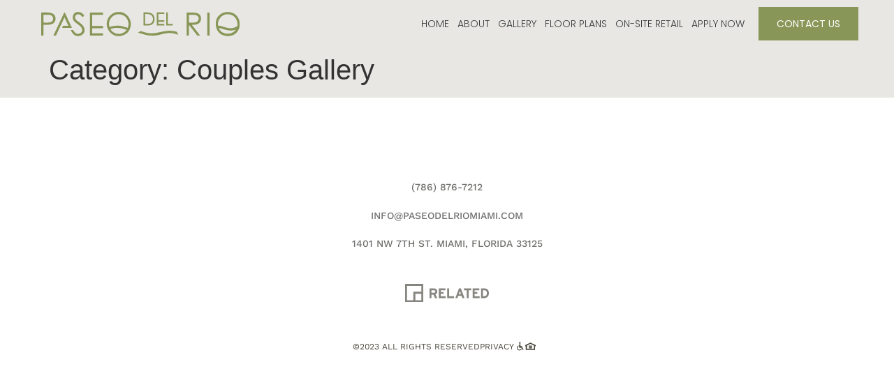

--- FILE ---
content_type: text/html; charset=UTF-8
request_url: https://paseodelriomiami.com/category/couples-gallery/
body_size: 10603
content:
<!doctype html>
<html lang="en-US">
<head>
	<meta charset="UTF-8">
	<meta name="viewport" content="width=device-width, initial-scale=1">
	<link rel="profile" href="https://gmpg.org/xfn/11">
	<meta name='robots' content='index, follow, max-image-preview:large, max-snippet:-1, max-video-preview:-1' />
<script id="cookieyes" type="text/javascript" src="https://cdn-cookieyes.com/client_data/280e7a0ddfcc58407596536b/script.js"></script>
	<!-- This site is optimized with the Yoast SEO plugin v26.7 - https://yoast.com/wordpress/plugins/seo/ -->
	<title>Couples Gallery Archives - Paseo del Rio</title>
	<link rel="canonical" href="https://paseodelriomiami.com/category/couples-gallery/" />
	<meta property="og:locale" content="en_US" />
	<meta property="og:type" content="article" />
	<meta property="og:title" content="Couples Gallery Archives - Paseo del Rio" />
	<meta property="og:url" content="https://paseodelriomiami.com/category/couples-gallery/" />
	<meta property="og:site_name" content="Paseo del Rio" />
	<meta property="og:image" content="https://paseodelriomiami.com/wp-content/uploads/2023/03/PaseodelRio.jpg" />
	<meta property="og:image:width" content="1920" />
	<meta property="og:image:height" content="1080" />
	<meta property="og:image:type" content="image/jpeg" />
	<meta name="twitter:card" content="summary_large_image" />
	<script type="application/ld+json" class="yoast-schema-graph">{"@context":"https://schema.org","@graph":[{"@type":"CollectionPage","@id":"https://paseodelriomiami.com/category/couples-gallery/","url":"https://paseodelriomiami.com/category/couples-gallery/","name":"Couples Gallery Archives - Paseo del Rio","isPartOf":{"@id":"https://paseodelriomiami.com/#website"},"breadcrumb":{"@id":"https://paseodelriomiami.com/category/couples-gallery/#breadcrumb"},"inLanguage":"en-US"},{"@type":"BreadcrumbList","@id":"https://paseodelriomiami.com/category/couples-gallery/#breadcrumb","itemListElement":[{"@type":"ListItem","position":1,"name":"Home","item":"https://paseodelriomiami.com/"},{"@type":"ListItem","position":2,"name":"Couples Gallery"}]},{"@type":"WebSite","@id":"https://paseodelriomiami.com/#website","url":"https://paseodelriomiami.com/","name":"Paseo del Rio Miami","description":"Apartments in Little Havana","publisher":{"@id":"https://paseodelriomiami.com/#organization"},"alternateName":"Paseo del Rio","potentialAction":[{"@type":"SearchAction","target":{"@type":"EntryPoint","urlTemplate":"https://paseodelriomiami.com/?s={search_term_string}"},"query-input":{"@type":"PropertyValueSpecification","valueRequired":true,"valueName":"search_term_string"}}],"inLanguage":"en-US"},{"@type":"Organization","@id":"https://paseodelriomiami.com/#organization","name":"Paseo del Rio Miami","alternateName":"Paseo del Rio","url":"https://paseodelriomiami.com/","logo":{"@type":"ImageObject","inLanguage":"en-US","@id":"https://paseodelriomiami.com/#/schema/logo/image/","url":"https://paseodelriomiami.com/wp-content/uploads/2023/03/PaseoGr.svg","contentUrl":"https://paseodelriomiami.com/wp-content/uploads/2023/03/PaseoGr.svg","width":428,"height":52,"caption":"Paseo del Rio Miami"},"image":{"@id":"https://paseodelriomiami.com/#/schema/logo/image/"}}]}</script>
	<!-- / Yoast SEO plugin. -->


<link rel="alternate" type="application/rss+xml" title="Paseo del Rio &raquo; Feed" href="https://paseodelriomiami.com/feed/" />
<link rel="alternate" type="application/rss+xml" title="Paseo del Rio &raquo; Comments Feed" href="https://paseodelriomiami.com/comments/feed/" />
<link rel="alternate" type="application/rss+xml" title="Paseo del Rio &raquo; Couples Gallery Category Feed" href="https://paseodelriomiami.com/category/couples-gallery/feed/" />
<style id='wp-img-auto-sizes-contain-inline-css'>
img:is([sizes=auto i],[sizes^="auto," i]){contain-intrinsic-size:3000px 1500px}
/*# sourceURL=wp-img-auto-sizes-contain-inline-css */
</style>
<link rel='stylesheet' id='premium-addons-css' href='https://paseodelriomiami.com/wp-content/plugins/premium-addons-for-elementor/assets/frontend/min-css/premium-addons.min.css?ver=4.11.44' media='all' />
<style id='wp-emoji-styles-inline-css'>

	img.wp-smiley, img.emoji {
		display: inline !important;
		border: none !important;
		box-shadow: none !important;
		height: 1em !important;
		width: 1em !important;
		margin: 0 0.07em !important;
		vertical-align: -0.1em !important;
		background: none !important;
		padding: 0 !important;
	}
/*# sourceURL=wp-emoji-styles-inline-css */
</style>
<link rel='stylesheet' id='wp-block-library-css' href='https://paseodelriomiami.com/wp-includes/css/dist/block-library/style.min.css?ver=6.9' media='all' />
<style id='global-styles-inline-css'>
:root{--wp--preset--aspect-ratio--square: 1;--wp--preset--aspect-ratio--4-3: 4/3;--wp--preset--aspect-ratio--3-4: 3/4;--wp--preset--aspect-ratio--3-2: 3/2;--wp--preset--aspect-ratio--2-3: 2/3;--wp--preset--aspect-ratio--16-9: 16/9;--wp--preset--aspect-ratio--9-16: 9/16;--wp--preset--color--black: #000000;--wp--preset--color--cyan-bluish-gray: #abb8c3;--wp--preset--color--white: #ffffff;--wp--preset--color--pale-pink: #f78da7;--wp--preset--color--vivid-red: #cf2e2e;--wp--preset--color--luminous-vivid-orange: #ff6900;--wp--preset--color--luminous-vivid-amber: #fcb900;--wp--preset--color--light-green-cyan: #7bdcb5;--wp--preset--color--vivid-green-cyan: #00d084;--wp--preset--color--pale-cyan-blue: #8ed1fc;--wp--preset--color--vivid-cyan-blue: #0693e3;--wp--preset--color--vivid-purple: #9b51e0;--wp--preset--gradient--vivid-cyan-blue-to-vivid-purple: linear-gradient(135deg,rgb(6,147,227) 0%,rgb(155,81,224) 100%);--wp--preset--gradient--light-green-cyan-to-vivid-green-cyan: linear-gradient(135deg,rgb(122,220,180) 0%,rgb(0,208,130) 100%);--wp--preset--gradient--luminous-vivid-amber-to-luminous-vivid-orange: linear-gradient(135deg,rgb(252,185,0) 0%,rgb(255,105,0) 100%);--wp--preset--gradient--luminous-vivid-orange-to-vivid-red: linear-gradient(135deg,rgb(255,105,0) 0%,rgb(207,46,46) 100%);--wp--preset--gradient--very-light-gray-to-cyan-bluish-gray: linear-gradient(135deg,rgb(238,238,238) 0%,rgb(169,184,195) 100%);--wp--preset--gradient--cool-to-warm-spectrum: linear-gradient(135deg,rgb(74,234,220) 0%,rgb(151,120,209) 20%,rgb(207,42,186) 40%,rgb(238,44,130) 60%,rgb(251,105,98) 80%,rgb(254,248,76) 100%);--wp--preset--gradient--blush-light-purple: linear-gradient(135deg,rgb(255,206,236) 0%,rgb(152,150,240) 100%);--wp--preset--gradient--blush-bordeaux: linear-gradient(135deg,rgb(254,205,165) 0%,rgb(254,45,45) 50%,rgb(107,0,62) 100%);--wp--preset--gradient--luminous-dusk: linear-gradient(135deg,rgb(255,203,112) 0%,rgb(199,81,192) 50%,rgb(65,88,208) 100%);--wp--preset--gradient--pale-ocean: linear-gradient(135deg,rgb(255,245,203) 0%,rgb(182,227,212) 50%,rgb(51,167,181) 100%);--wp--preset--gradient--electric-grass: linear-gradient(135deg,rgb(202,248,128) 0%,rgb(113,206,126) 100%);--wp--preset--gradient--midnight: linear-gradient(135deg,rgb(2,3,129) 0%,rgb(40,116,252) 100%);--wp--preset--font-size--small: 13px;--wp--preset--font-size--medium: 20px;--wp--preset--font-size--large: 36px;--wp--preset--font-size--x-large: 42px;--wp--preset--spacing--20: 0.44rem;--wp--preset--spacing--30: 0.67rem;--wp--preset--spacing--40: 1rem;--wp--preset--spacing--50: 1.5rem;--wp--preset--spacing--60: 2.25rem;--wp--preset--spacing--70: 3.38rem;--wp--preset--spacing--80: 5.06rem;--wp--preset--shadow--natural: 6px 6px 9px rgba(0, 0, 0, 0.2);--wp--preset--shadow--deep: 12px 12px 50px rgba(0, 0, 0, 0.4);--wp--preset--shadow--sharp: 6px 6px 0px rgba(0, 0, 0, 0.2);--wp--preset--shadow--outlined: 6px 6px 0px -3px rgb(255, 255, 255), 6px 6px rgb(0, 0, 0);--wp--preset--shadow--crisp: 6px 6px 0px rgb(0, 0, 0);}:root { --wp--style--global--content-size: 800px;--wp--style--global--wide-size: 1200px; }:where(body) { margin: 0; }.wp-site-blocks > .alignleft { float: left; margin-right: 2em; }.wp-site-blocks > .alignright { float: right; margin-left: 2em; }.wp-site-blocks > .aligncenter { justify-content: center; margin-left: auto; margin-right: auto; }:where(.wp-site-blocks) > * { margin-block-start: 24px; margin-block-end: 0; }:where(.wp-site-blocks) > :first-child { margin-block-start: 0; }:where(.wp-site-blocks) > :last-child { margin-block-end: 0; }:root { --wp--style--block-gap: 24px; }:root :where(.is-layout-flow) > :first-child{margin-block-start: 0;}:root :where(.is-layout-flow) > :last-child{margin-block-end: 0;}:root :where(.is-layout-flow) > *{margin-block-start: 24px;margin-block-end: 0;}:root :where(.is-layout-constrained) > :first-child{margin-block-start: 0;}:root :where(.is-layout-constrained) > :last-child{margin-block-end: 0;}:root :where(.is-layout-constrained) > *{margin-block-start: 24px;margin-block-end: 0;}:root :where(.is-layout-flex){gap: 24px;}:root :where(.is-layout-grid){gap: 24px;}.is-layout-flow > .alignleft{float: left;margin-inline-start: 0;margin-inline-end: 2em;}.is-layout-flow > .alignright{float: right;margin-inline-start: 2em;margin-inline-end: 0;}.is-layout-flow > .aligncenter{margin-left: auto !important;margin-right: auto !important;}.is-layout-constrained > .alignleft{float: left;margin-inline-start: 0;margin-inline-end: 2em;}.is-layout-constrained > .alignright{float: right;margin-inline-start: 2em;margin-inline-end: 0;}.is-layout-constrained > .aligncenter{margin-left: auto !important;margin-right: auto !important;}.is-layout-constrained > :where(:not(.alignleft):not(.alignright):not(.alignfull)){max-width: var(--wp--style--global--content-size);margin-left: auto !important;margin-right: auto !important;}.is-layout-constrained > .alignwide{max-width: var(--wp--style--global--wide-size);}body .is-layout-flex{display: flex;}.is-layout-flex{flex-wrap: wrap;align-items: center;}.is-layout-flex > :is(*, div){margin: 0;}body .is-layout-grid{display: grid;}.is-layout-grid > :is(*, div){margin: 0;}body{padding-top: 0px;padding-right: 0px;padding-bottom: 0px;padding-left: 0px;}a:where(:not(.wp-element-button)){text-decoration: underline;}:root :where(.wp-element-button, .wp-block-button__link){background-color: #32373c;border-width: 0;color: #fff;font-family: inherit;font-size: inherit;font-style: inherit;font-weight: inherit;letter-spacing: inherit;line-height: inherit;padding-top: calc(0.667em + 2px);padding-right: calc(1.333em + 2px);padding-bottom: calc(0.667em + 2px);padding-left: calc(1.333em + 2px);text-decoration: none;text-transform: inherit;}.has-black-color{color: var(--wp--preset--color--black) !important;}.has-cyan-bluish-gray-color{color: var(--wp--preset--color--cyan-bluish-gray) !important;}.has-white-color{color: var(--wp--preset--color--white) !important;}.has-pale-pink-color{color: var(--wp--preset--color--pale-pink) !important;}.has-vivid-red-color{color: var(--wp--preset--color--vivid-red) !important;}.has-luminous-vivid-orange-color{color: var(--wp--preset--color--luminous-vivid-orange) !important;}.has-luminous-vivid-amber-color{color: var(--wp--preset--color--luminous-vivid-amber) !important;}.has-light-green-cyan-color{color: var(--wp--preset--color--light-green-cyan) !important;}.has-vivid-green-cyan-color{color: var(--wp--preset--color--vivid-green-cyan) !important;}.has-pale-cyan-blue-color{color: var(--wp--preset--color--pale-cyan-blue) !important;}.has-vivid-cyan-blue-color{color: var(--wp--preset--color--vivid-cyan-blue) !important;}.has-vivid-purple-color{color: var(--wp--preset--color--vivid-purple) !important;}.has-black-background-color{background-color: var(--wp--preset--color--black) !important;}.has-cyan-bluish-gray-background-color{background-color: var(--wp--preset--color--cyan-bluish-gray) !important;}.has-white-background-color{background-color: var(--wp--preset--color--white) !important;}.has-pale-pink-background-color{background-color: var(--wp--preset--color--pale-pink) !important;}.has-vivid-red-background-color{background-color: var(--wp--preset--color--vivid-red) !important;}.has-luminous-vivid-orange-background-color{background-color: var(--wp--preset--color--luminous-vivid-orange) !important;}.has-luminous-vivid-amber-background-color{background-color: var(--wp--preset--color--luminous-vivid-amber) !important;}.has-light-green-cyan-background-color{background-color: var(--wp--preset--color--light-green-cyan) !important;}.has-vivid-green-cyan-background-color{background-color: var(--wp--preset--color--vivid-green-cyan) !important;}.has-pale-cyan-blue-background-color{background-color: var(--wp--preset--color--pale-cyan-blue) !important;}.has-vivid-cyan-blue-background-color{background-color: var(--wp--preset--color--vivid-cyan-blue) !important;}.has-vivid-purple-background-color{background-color: var(--wp--preset--color--vivid-purple) !important;}.has-black-border-color{border-color: var(--wp--preset--color--black) !important;}.has-cyan-bluish-gray-border-color{border-color: var(--wp--preset--color--cyan-bluish-gray) !important;}.has-white-border-color{border-color: var(--wp--preset--color--white) !important;}.has-pale-pink-border-color{border-color: var(--wp--preset--color--pale-pink) !important;}.has-vivid-red-border-color{border-color: var(--wp--preset--color--vivid-red) !important;}.has-luminous-vivid-orange-border-color{border-color: var(--wp--preset--color--luminous-vivid-orange) !important;}.has-luminous-vivid-amber-border-color{border-color: var(--wp--preset--color--luminous-vivid-amber) !important;}.has-light-green-cyan-border-color{border-color: var(--wp--preset--color--light-green-cyan) !important;}.has-vivid-green-cyan-border-color{border-color: var(--wp--preset--color--vivid-green-cyan) !important;}.has-pale-cyan-blue-border-color{border-color: var(--wp--preset--color--pale-cyan-blue) !important;}.has-vivid-cyan-blue-border-color{border-color: var(--wp--preset--color--vivid-cyan-blue) !important;}.has-vivid-purple-border-color{border-color: var(--wp--preset--color--vivid-purple) !important;}.has-vivid-cyan-blue-to-vivid-purple-gradient-background{background: var(--wp--preset--gradient--vivid-cyan-blue-to-vivid-purple) !important;}.has-light-green-cyan-to-vivid-green-cyan-gradient-background{background: var(--wp--preset--gradient--light-green-cyan-to-vivid-green-cyan) !important;}.has-luminous-vivid-amber-to-luminous-vivid-orange-gradient-background{background: var(--wp--preset--gradient--luminous-vivid-amber-to-luminous-vivid-orange) !important;}.has-luminous-vivid-orange-to-vivid-red-gradient-background{background: var(--wp--preset--gradient--luminous-vivid-orange-to-vivid-red) !important;}.has-very-light-gray-to-cyan-bluish-gray-gradient-background{background: var(--wp--preset--gradient--very-light-gray-to-cyan-bluish-gray) !important;}.has-cool-to-warm-spectrum-gradient-background{background: var(--wp--preset--gradient--cool-to-warm-spectrum) !important;}.has-blush-light-purple-gradient-background{background: var(--wp--preset--gradient--blush-light-purple) !important;}.has-blush-bordeaux-gradient-background{background: var(--wp--preset--gradient--blush-bordeaux) !important;}.has-luminous-dusk-gradient-background{background: var(--wp--preset--gradient--luminous-dusk) !important;}.has-pale-ocean-gradient-background{background: var(--wp--preset--gradient--pale-ocean) !important;}.has-electric-grass-gradient-background{background: var(--wp--preset--gradient--electric-grass) !important;}.has-midnight-gradient-background{background: var(--wp--preset--gradient--midnight) !important;}.has-small-font-size{font-size: var(--wp--preset--font-size--small) !important;}.has-medium-font-size{font-size: var(--wp--preset--font-size--medium) !important;}.has-large-font-size{font-size: var(--wp--preset--font-size--large) !important;}.has-x-large-font-size{font-size: var(--wp--preset--font-size--x-large) !important;}
/*# sourceURL=global-styles-inline-css */
</style>

<link rel='stylesheet' id='hello-elementor-css' href='https://paseodelriomiami.com/wp-content/themes/hello-elementor/assets/css/reset.css?ver=3.4.4' media='all' />
<link rel='stylesheet' id='hello-elementor-theme-style-css' href='https://paseodelriomiami.com/wp-content/themes/hello-elementor/assets/css/theme.css?ver=3.4.4' media='all' />
<link rel='stylesheet' id='hello-elementor-header-footer-css' href='https://paseodelriomiami.com/wp-content/themes/hello-elementor/assets/css/header-footer.css?ver=3.4.4' media='all' />
<link rel='stylesheet' id='elementor-frontend-css' href='https://paseodelriomiami.com/wp-content/uploads/elementor/css/custom-frontend.min.css?ver=1767780365' media='all' />
<link rel='stylesheet' id='elementor-post-18-css' href='https://paseodelriomiami.com/wp-content/uploads/elementor/css/post-18.css?ver=1767780365' media='all' />
<link rel='stylesheet' id='widget-image-css' href='https://paseodelriomiami.com/wp-content/plugins/elementor/assets/css/widget-image.min.css?ver=3.32.5' media='all' />
<link rel='stylesheet' id='widget-nav-menu-css' href='https://paseodelriomiami.com/wp-content/uploads/elementor/css/custom-pro-widget-nav-menu.min.css?ver=1767780365' media='all' />
<link rel='stylesheet' id='pa-glass-css' href='https://paseodelriomiami.com/wp-content/plugins/premium-addons-for-elementor/assets/frontend/min-css/liquid-glass.min.css?ver=4.11.44' media='all' />
<link rel='stylesheet' id='pa-btn-css' href='https://paseodelriomiami.com/wp-content/plugins/premium-addons-for-elementor/assets/frontend/min-css/button-line.min.css?ver=4.11.44' media='all' />
<link rel='stylesheet' id='e-sticky-css' href='https://paseodelriomiami.com/wp-content/plugins/elementor-pro/assets/css/modules/sticky.min.css?ver=3.32.3' media='all' />
<link rel='stylesheet' id='widget-icon-list-css' href='https://paseodelriomiami.com/wp-content/uploads/elementor/css/custom-widget-icon-list.min.css?ver=1767780365' media='all' />
<link rel='stylesheet' id='elementor-icons-css' href='https://paseodelriomiami.com/wp-content/plugins/elementor/assets/lib/eicons/css/elementor-icons.min.css?ver=5.44.0' media='all' />
<link rel='stylesheet' id='elementor-post-37-css' href='https://paseodelriomiami.com/wp-content/uploads/elementor/css/post-37.css?ver=1767780365' media='all' />
<link rel='stylesheet' id='elementor-post-32-css' href='https://paseodelriomiami.com/wp-content/uploads/elementor/css/post-32.css?ver=1767780366' media='all' />
<link rel='stylesheet' id='elementor-gf-local-alice-css' href='https://paseodelriomiami.com/wp-content/uploads/elementor/google-fonts/css/alice.css?ver=1747077608' media='all' />
<link rel='stylesheet' id='elementor-gf-local-worksans-css' href='https://paseodelriomiami.com/wp-content/uploads/elementor/google-fonts/css/worksans.css?ver=1747077609' media='all' />
<link rel='stylesheet' id='elementor-gf-local-poppins-css' href='https://paseodelriomiami.com/wp-content/uploads/elementor/google-fonts/css/poppins.css?ver=1747077610' media='all' />
<link rel='stylesheet' id='elementor-icons-shared-0-css' href='https://paseodelriomiami.com/wp-content/plugins/elementor/assets/lib/font-awesome/css/fontawesome.min.css?ver=5.15.3' media='all' />
<link rel='stylesheet' id='elementor-icons-fa-solid-css' href='https://paseodelriomiami.com/wp-content/plugins/elementor/assets/lib/font-awesome/css/solid.min.css?ver=5.15.3' media='all' />
<script src="https://paseodelriomiami.com/wp-includes/js/jquery/jquery.min.js?ver=3.7.1" id="jquery-core-js"></script>
<script src="https://paseodelriomiami.com/wp-includes/js/jquery/jquery-migrate.min.js?ver=3.4.1" id="jquery-migrate-js"></script>
<link rel="https://api.w.org/" href="https://paseodelriomiami.com/wp-json/" /><link rel="alternate" title="JSON" type="application/json" href="https://paseodelriomiami.com/wp-json/wp/v2/categories/6" /><link rel="EditURI" type="application/rsd+xml" title="RSD" href="https://paseodelriomiami.com/xmlrpc.php?rsd" />
<meta name="generator" content="WordPress 6.9" />
<meta name="generator" content="Elementor 3.32.5; features: additional_custom_breakpoints; settings: css_print_method-external, google_font-enabled, font_display-swap">
			<style>
				.e-con.e-parent:nth-of-type(n+4):not(.e-lazyloaded):not(.e-no-lazyload),
				.e-con.e-parent:nth-of-type(n+4):not(.e-lazyloaded):not(.e-no-lazyload) * {
					background-image: none !important;
				}
				@media screen and (max-height: 1024px) {
					.e-con.e-parent:nth-of-type(n+3):not(.e-lazyloaded):not(.e-no-lazyload),
					.e-con.e-parent:nth-of-type(n+3):not(.e-lazyloaded):not(.e-no-lazyload) * {
						background-image: none !important;
					}
				}
				@media screen and (max-height: 640px) {
					.e-con.e-parent:nth-of-type(n+2):not(.e-lazyloaded):not(.e-no-lazyload),
					.e-con.e-parent:nth-of-type(n+2):not(.e-lazyloaded):not(.e-no-lazyload) * {
						background-image: none !important;
					}
				}
			</style>
						<meta name="theme-color" content="#FFFFFF">
			<!-- Google Tag Manager -->
<script>(function(w,d,s,l,i){w[l]=w[l]||[];w[l].push({'gtm.start':
new Date().getTime(),event:'gtm.js'});var f=d.getElementsByTagName(s)[0],
j=d.createElement(s),dl=l!='dataLayer'?'&l='+l:'';j.async=true;j.src=
'https://www.googletagmanager.com/gtm.js?id='+i+dl;f.parentNode.insertBefore(j,f);
})(window,document,'script','dataLayer','GTM-5XJN3K2');</script>
<!-- End Google Tag Manager -->

<script type="text/javascript" src="https://doorway.knck.io/latest/doorway.min.js"></script>
<script text="text/javascript">
                window.knockDoorway.init('84a73211e8bb8b0ee4545fea9ec678b9', 'community', 'e662911f0c738e08');
</script><link rel="icon" href="https://paseodelriomiami.com/wp-content/uploads/2023/03/cropped-fav-32x32.png" sizes="32x32" />
<link rel="icon" href="https://paseodelriomiami.com/wp-content/uploads/2023/03/cropped-fav-192x192.png" sizes="192x192" />
<link rel="apple-touch-icon" href="https://paseodelriomiami.com/wp-content/uploads/2023/03/cropped-fav-180x180.png" />
<meta name="msapplication-TileImage" content="https://paseodelriomiami.com/wp-content/uploads/2023/03/cropped-fav-270x270.png" />
</head>
<body class="archive category category-couples-gallery category-6 wp-custom-logo wp-embed-responsive wp-theme-hello-elementor hello-elementor-default elementor-default elementor-kit-18">
<!-- Google Tag Manager (noscript) -->
<noscript><iframe src="https://www.googletagmanager.com/ns.html?id=GTM-5XJN3K2"
height="0" width="0" style="display:none;visibility:hidden"></iframe></noscript>
<!-- End Google Tag Manager (noscript) -->


<a class="skip-link screen-reader-text" href="#content">Skip to content</a>

		<header data-elementor-type="header" data-elementor-id="37" class="elementor elementor-37 elementor-location-header" data-elementor-post-type="elementor_library">
					<section class="elementor-section elementor-top-section elementor-element elementor-element-38b14ff1 elementor-section-content-middle elementor-section-height-min-height elementor-section-boxed elementor-section-height-default elementor-section-items-middle" data-id="38b14ff1" data-element_type="section" data-settings="{&quot;sticky&quot;:&quot;top&quot;,&quot;background_background&quot;:&quot;classic&quot;,&quot;sticky_on&quot;:[&quot;desktop&quot;,&quot;laptop&quot;,&quot;tablet&quot;,&quot;mobile&quot;],&quot;sticky_offset&quot;:0,&quot;sticky_effects_offset&quot;:0,&quot;sticky_anchor_link_offset&quot;:0}">
						<div class="elementor-container elementor-column-gap-no">
					<div class="elementor-column elementor-col-50 elementor-top-column elementor-element elementor-element-4582d1f9" data-id="4582d1f9" data-element_type="column">
			<div class="elementor-widget-wrap elementor-element-populated">
						<div class="elementor-element elementor-element-ed39d27 elementor-widget elementor-widget-theme-site-logo elementor-widget-image" data-id="ed39d27" data-element_type="widget" data-widget_type="theme-site-logo.default">
				<div class="elementor-widget-container">
											<a href="https://paseodelriomiami.com">
			<img width="428" height="52" src="https://paseodelriomiami.com/wp-content/uploads/2023/03/PaseoGr.svg" class="attachment-full size-full wp-image-14" alt="Paseo del Rio" />				</a>
											</div>
				</div>
					</div>
		</div>
				<div class="elementor-column elementor-col-50 elementor-top-column elementor-element elementor-element-5d6fcd4d" data-id="5d6fcd4d" data-element_type="column">
			<div class="elementor-widget-wrap elementor-element-populated">
						<div class="elementor-element elementor-element-39bbe30 elementor-nav-menu__align-end elementor-nav-menu--stretch elementor-nav-menu__text-align-center elementor-widget__width-auto elementor-hidden-tablet elementor-hidden-mobile elementor-nav-menu--dropdown-tablet elementor-nav-menu--toggle elementor-nav-menu--burger elementor-widget elementor-widget-nav-menu" data-id="39bbe30" data-element_type="widget" data-settings="{&quot;full_width&quot;:&quot;stretch&quot;,&quot;layout&quot;:&quot;horizontal&quot;,&quot;submenu_icon&quot;:{&quot;value&quot;:&quot;&lt;i class=\&quot;fas fa-caret-down\&quot; aria-hidden=\&quot;true\&quot;&gt;&lt;\/i&gt;&quot;,&quot;library&quot;:&quot;fa-solid&quot;},&quot;toggle&quot;:&quot;burger&quot;}" data-widget_type="nav-menu.default">
				<div class="elementor-widget-container">
								<nav aria-label="Menu" class="elementor-nav-menu--main elementor-nav-menu__container elementor-nav-menu--layout-horizontal e--pointer-none">
				<ul id="menu-1-39bbe30" class="elementor-nav-menu"><li class="menu-item menu-item-type-post_type menu-item-object-page menu-item-home menu-item-118"><a href="https://paseodelriomiami.com/" class="elementor-item">Home</a></li>
<li class="menu-item menu-item-type-post_type menu-item-object-page menu-item-289"><a href="https://paseodelriomiami.com/about/" class="elementor-item">About</a></li>
<li class="menu-item menu-item-type-post_type menu-item-object-page menu-item-453"><a href="https://paseodelriomiami.com/gallery/" class="elementor-item">Gallery</a></li>
<li class="menu-item menu-item-type-custom menu-item-object-custom menu-item-290"><a target="_blank" href="https://paseodelriomiami.com/wp-content/uploads/2025/09/PaseoDelRio_floorplans_4.10_V4.pdf" class="elementor-item">Floor Plans</a></li>
<li class="menu-item menu-item-type-post_type menu-item-object-page menu-item-513"><a href="https://paseodelriomiami.com/on-site-retail/" class="elementor-item">On-Site Retail</a></li>
<li class="menu-item menu-item-type-custom menu-item-object-custom menu-item-474"><a target="_blank" href="https://9005031aff.onlineleasing.realpage.com/" class="elementor-item">Apply Now</a></li>
</ul>			</nav>
					<div class="elementor-menu-toggle" role="button" tabindex="0" aria-label="Menu Toggle" aria-expanded="false">
			<i aria-hidden="true" role="presentation" class="elementor-menu-toggle__icon--open eicon-menu-bar"></i><i aria-hidden="true" role="presentation" class="elementor-menu-toggle__icon--close eicon-close"></i>		</div>
					<nav class="elementor-nav-menu--dropdown elementor-nav-menu__container" aria-hidden="true">
				<ul id="menu-2-39bbe30" class="elementor-nav-menu"><li class="menu-item menu-item-type-post_type menu-item-object-page menu-item-home menu-item-118"><a href="https://paseodelriomiami.com/" class="elementor-item" tabindex="-1">Home</a></li>
<li class="menu-item menu-item-type-post_type menu-item-object-page menu-item-289"><a href="https://paseodelriomiami.com/about/" class="elementor-item" tabindex="-1">About</a></li>
<li class="menu-item menu-item-type-post_type menu-item-object-page menu-item-453"><a href="https://paseodelriomiami.com/gallery/" class="elementor-item" tabindex="-1">Gallery</a></li>
<li class="menu-item menu-item-type-custom menu-item-object-custom menu-item-290"><a target="_blank" href="https://paseodelriomiami.com/wp-content/uploads/2025/09/PaseoDelRio_floorplans_4.10_V4.pdf" class="elementor-item" tabindex="-1">Floor Plans</a></li>
<li class="menu-item menu-item-type-post_type menu-item-object-page menu-item-513"><a href="https://paseodelriomiami.com/on-site-retail/" class="elementor-item" tabindex="-1">On-Site Retail</a></li>
<li class="menu-item menu-item-type-custom menu-item-object-custom menu-item-474"><a target="_blank" href="https://9005031aff.onlineleasing.realpage.com/" class="elementor-item" tabindex="-1">Apply Now</a></li>
</ul>			</nav>
						</div>
				</div>
				<div class="elementor-element elementor-element-c55498f elementor-align-right elementor-mobile-align-center elementor-widget__width-auto elementor-hidden-tablet elementor-hidden-mobile elementor-hidden-desktop elementor-hidden-laptop elementor-widget elementor-widget-button" data-id="c55498f" data-element_type="widget" data-widget_type="button.default">
				<div class="elementor-widget-container">
									<div class="elementor-button-wrapper">
					<a class="elementor-button elementor-button-link elementor-size-md" href="https://paseodelriomiami.com/#contact">
						<span class="elementor-button-content-wrapper">
									<span class="elementor-button-text">Contact Us</span>
					</span>
					</a>
				</div>
								</div>
				</div>
				<div class="elementor-element elementor-element-6111ff4 elementor-widget__width-auto premium-lq__none elementor-widget elementor-widget-premium-addon-button" data-id="6111ff4" data-element_type="widget" data-widget_type="premium-addon-button.default">
				<div class="elementor-widget-container">
					

		<a class="premium-button premium-button-none premium-btn-md premium-button-none" onclick="knockDoorway.openContact();">
			<div class="premium-button-text-icon-wrapper">
				
									<span >
						Contact Us					</span>
							</div>

			
			
			
		</a>


						</div>
				</div>
				<div class="elementor-element elementor-element-38c89fe elementor-nav-menu--stretch elementor-nav-menu__text-align-center elementor-widget__width-auto elementor-widget-mobile__width-auto elementor-hidden-desktop elementor-hidden-laptop elementor-nav-menu--dropdown-tablet elementor-nav-menu--toggle elementor-nav-menu--burger elementor-widget elementor-widget-nav-menu" data-id="38c89fe" data-element_type="widget" data-settings="{&quot;full_width&quot;:&quot;stretch&quot;,&quot;layout&quot;:&quot;horizontal&quot;,&quot;submenu_icon&quot;:{&quot;value&quot;:&quot;&lt;i class=\&quot;fas fa-caret-down\&quot; aria-hidden=\&quot;true\&quot;&gt;&lt;\/i&gt;&quot;,&quot;library&quot;:&quot;fa-solid&quot;},&quot;toggle&quot;:&quot;burger&quot;}" data-widget_type="nav-menu.default">
				<div class="elementor-widget-container">
								<nav aria-label="Menu" class="elementor-nav-menu--main elementor-nav-menu__container elementor-nav-menu--layout-horizontal e--pointer-none">
				<ul id="menu-1-38c89fe" class="elementor-nav-menu"><li class="menu-item menu-item-type-post_type menu-item-object-page menu-item-home menu-item-118"><a href="https://paseodelriomiami.com/" class="elementor-item">Home</a></li>
<li class="menu-item menu-item-type-post_type menu-item-object-page menu-item-289"><a href="https://paseodelriomiami.com/about/" class="elementor-item">About</a></li>
<li class="menu-item menu-item-type-post_type menu-item-object-page menu-item-453"><a href="https://paseodelriomiami.com/gallery/" class="elementor-item">Gallery</a></li>
<li class="menu-item menu-item-type-custom menu-item-object-custom menu-item-290"><a target="_blank" href="https://paseodelriomiami.com/wp-content/uploads/2025/09/PaseoDelRio_floorplans_4.10_V4.pdf" class="elementor-item">Floor Plans</a></li>
<li class="menu-item menu-item-type-post_type menu-item-object-page menu-item-513"><a href="https://paseodelriomiami.com/on-site-retail/" class="elementor-item">On-Site Retail</a></li>
<li class="menu-item menu-item-type-custom menu-item-object-custom menu-item-474"><a target="_blank" href="https://9005031aff.onlineleasing.realpage.com/" class="elementor-item">Apply Now</a></li>
</ul>			</nav>
					<div class="elementor-menu-toggle" role="button" tabindex="0" aria-label="Menu Toggle" aria-expanded="false">
			<i aria-hidden="true" role="presentation" class="elementor-menu-toggle__icon--open eicon-menu-bar"></i><i aria-hidden="true" role="presentation" class="elementor-menu-toggle__icon--close eicon-close"></i>		</div>
					<nav class="elementor-nav-menu--dropdown elementor-nav-menu__container" aria-hidden="true">
				<ul id="menu-2-38c89fe" class="elementor-nav-menu"><li class="menu-item menu-item-type-post_type menu-item-object-page menu-item-home menu-item-118"><a href="https://paseodelriomiami.com/" class="elementor-item" tabindex="-1">Home</a></li>
<li class="menu-item menu-item-type-post_type menu-item-object-page menu-item-289"><a href="https://paseodelriomiami.com/about/" class="elementor-item" tabindex="-1">About</a></li>
<li class="menu-item menu-item-type-post_type menu-item-object-page menu-item-453"><a href="https://paseodelriomiami.com/gallery/" class="elementor-item" tabindex="-1">Gallery</a></li>
<li class="menu-item menu-item-type-custom menu-item-object-custom menu-item-290"><a target="_blank" href="https://paseodelriomiami.com/wp-content/uploads/2025/09/PaseoDelRio_floorplans_4.10_V4.pdf" class="elementor-item" tabindex="-1">Floor Plans</a></li>
<li class="menu-item menu-item-type-post_type menu-item-object-page menu-item-513"><a href="https://paseodelriomiami.com/on-site-retail/" class="elementor-item" tabindex="-1">On-Site Retail</a></li>
<li class="menu-item menu-item-type-custom menu-item-object-custom menu-item-474"><a target="_blank" href="https://9005031aff.onlineleasing.realpage.com/" class="elementor-item" tabindex="-1">Apply Now</a></li>
</ul>			</nav>
						</div>
				</div>
					</div>
		</div>
					</div>
		</section>
				</header>
		<main id="content" class="site-main">

			<div class="page-header">
			<h1 class="entry-title">Category: <span>Couples Gallery</span></h1>		</div>
	
	<div class="page-content">
			</div>

	
</main>
		<footer data-elementor-type="footer" data-elementor-id="32" class="elementor elementor-32 elementor-location-footer" data-elementor-post-type="elementor_library">
					<section class="elementor-section elementor-top-section elementor-element elementor-element-72d1c452 elementor-section-boxed elementor-section-height-default elementor-section-height-default" data-id="72d1c452" data-element_type="section" data-settings="{&quot;background_background&quot;:&quot;classic&quot;}">
						<div class="elementor-container elementor-column-gap-default">
					<div class="elementor-column elementor-col-100 elementor-top-column elementor-element elementor-element-6b80e6aa" data-id="6b80e6aa" data-element_type="column">
			<div class="elementor-widget-wrap elementor-element-populated">
						<div class="elementor-element elementor-element-2a71599a elementor-widget elementor-widget-text-editor" data-id="2a71599a" data-element_type="widget" data-widget_type="text-editor.default">
				<div class="elementor-widget-container">
									<p><a href="tel:(786) 876-7212">(786) 876-7212</a></p><p><a href="mailto:info@PaseodelRiomiami.com">info@PaseodelRiomiami.com</a></p><p>1401 NW 7th St. Miami, Florida 33125</p>								</div>
				</div>
				<div class="elementor-element elementor-element-4b4e061 elementor-widget elementor-widget-image" data-id="4b4e061" data-element_type="widget" data-widget_type="image.default">
				<div class="elementor-widget-container">
															<img width="118" height="26" src="https://paseodelriomiami.com/wp-content/uploads/2023/03/relatedgroup.svg" class="attachment-full size-full wp-image-158" alt="Related Group" />															</div>
				</div>
				<div class="elementor-element elementor-element-7febba15 elementor-hidden-desktop elementor-hidden-tablet elementor-hidden-mobile elementor-hidden-laptop elementor-view-default elementor-widget elementor-widget-icon" data-id="7febba15" data-element_type="widget" data-settings="{&quot;_animation_tablet&quot;:&quot;none&quot;,&quot;_animation_mobile&quot;:&quot;none&quot;}" data-widget_type="icon.default">
				<div class="elementor-widget-container">
							<div class="elementor-icon-wrapper">
			<a class="elementor-icon" href="#top">
			<svg xmlns="http://www.w3.org/2000/svg" id="b557fe21-649b-48e6-a219-85226c5bb9f3" data-name="Layer 1" viewBox="0 0 36.5001 45.5"><title>scrol-down-ico</title><path d="M36.2832,26.6963a.7527.7527,0,0,0-1.0615-.0049l-16.41,16.26V.75a.75.75,0,1,0-1.4995,0V42.9238L1.2837,26.6973A.75.75,0,0,0,.2163,27.752l17.312,17.5253.0035.003.0019.0019.0015.002c.0088.001.0019.0019.0019.0019l.0015.001h.0005l.0014.002.002.0019.0015.001v.001l.0019.0009.0015.002h0c.0053.0039.0014.002.0014.002l.002.0009.0014.002.002.0019.002.001.0014.002.002.0019.0019.001.0015.0019.0019.002.002.001.0015.0019h.0005l.0014.001v.001l.002.001.0019.0019.0015.001.0019.0019a.7653.7653,0,0,0,.2012.1221.7483.7483,0,0,0,.2734.0547h.023a.755.755,0,0,0,.2744-.0576.6914.6914,0,0,0,.1069-.0547l.002-.001.002-.001.0019-.0019.002-.001.0019-.001.002-.0009V45.38l.0019-.001.0025-.001.0019-.0019.002-.001.0019-.001.002-.0019.0019-.001.001-.001.002-.001.0009-.0009.002-.001.001-.001.0009-.001h0l.0015-.0009.0005-.001.0019-.001.0015-.001h0l.0015-.0009,0-.001.002-.001.0019-.001c0-.0049.0015-.0019.0015-.0019l.002-.001.0014-.001,0-.001.0015-.0009H18.51l.0014-.001.002-.002.0019-.0009.002-.002.0019-.001.0015-.0019.002-.001.0019-.002.0039-.0029a.68.68,0,0,0,.0537-.0469c.0069-.0088.002-.0019.002-.0019l.001-.001.0009-.001h0c.0069-.01.0015-.0019.0015-.0019l.001-.001h0L36.2783,27.7578A.7517.7517,0,0,0,36.2832,26.6963Z"></path></svg>			</a>
		</div>
						</div>
				</div>
				<div class="elementor-element elementor-element-0ef03c5 elementor-icon-list--layout-inline elementor-list-item-link-inline elementor-align-center elementor-widget elementor-widget-icon-list" data-id="0ef03c5" data-element_type="widget" data-widget_type="icon-list.default">
				<div class="elementor-widget-container">
							<ul class="elementor-icon-list-items elementor-inline-items">
							<li class="elementor-icon-list-item elementor-inline-item">
										<span class="elementor-icon-list-text">©2023 ALL RIGHTS RESERVED</span>
									</li>
								<li class="elementor-icon-list-item elementor-inline-item">
											<a href="https://trgmanagementcompany.com/privacypolicy/" target="_blank">

											<span class="elementor-icon-list-text">Privacy</span>
											</a>
									</li>
								<li class="elementor-icon-list-item elementor-inline-item">
											<span class="elementor-icon-list-icon">
							<svg xmlns="http://www.w3.org/2000/svg" id="Layer_1" viewBox="0 0 20.79 9.15"><path id="Path_1282" d="m9.25,3.33v1.33h.64v3.97h10.13v-3.97h.77v-1.33L14.98.52l-5.73,2.82Zm1.88.47l3.85-1.96,3.8,1.96v3.63h-7.65v-3.63Z" fill="#47443a"></path><path id="Path_1283" d="m13.18,5.09h3.55v-1.29h-3.55v1.29Z" fill="#47443a"></path><path id="Path_1284" d="m13.18,6.92h3.55v-1.28h-3.55v1.28Z" fill="#47443a"></path><g id="Group_1756"><g id="Group_1753"><path id="Path_1285" d="m3.31,1.8c.5,0,.9-.4.9-.9C4.21.4,3.81,0,3.31,0s-.9.4-.9.9.4.9.9.9h0" fill="#47443a"></path></g><g id="Group_1754"><path id="Path_1286" d="m4.7,6.91c-.3,1.06-1.41,1.67-2.46,1.36-1.06-.3-1.67-1.41-1.36-2.46.16-.57.57-1.04,1.11-1.27v-.84C.51,4.13-.32,5.69.12,7.16s1.99,2.31,3.47,1.87c.77-.23,1.4-.78,1.73-1.51l-.32-.62h-.3" fill="#47443a"></path></g><g id="Group_1755"><path id="Path_1287" d="m7.33,7.98l-1.21-2.37c-.09-.18-.27-.29-.47-.29h-1.55v-.35h1.33c.13,0,.24-.06.32-.17.05-.06.08-.14.08-.23,0-.22-.18-.4-.4-.4h-1.33v-1.2c0-.44-.34-.79-.78-.8h0s-.01,0-.01,0c-.44,0-.79.36-.79.79,0,0,0,0,0,0v2.6c0,.45.36.81.81.81h2l1.06,2.08c.14.26.46.35.72.21.25-.13.34-.44.23-.69h0" fill="#47443a"></path></g></g></svg>						</span>
										<span class="elementor-icon-list-text"></span>
									</li>
						</ul>
						</div>
				</div>
					</div>
		</div>
					</div>
		</section>
				</footer>
		
<script type="speculationrules">
{"prefetch":[{"source":"document","where":{"and":[{"href_matches":"/*"},{"not":{"href_matches":["/wp-*.php","/wp-admin/*","/wp-content/uploads/*","/wp-content/*","/wp-content/plugins/*","/wp-content/themes/hello-elementor/*","/*\\?(.+)"]}},{"not":{"selector_matches":"a[rel~=\"nofollow\"]"}},{"not":{"selector_matches":".no-prefetch, .no-prefetch a"}}]},"eagerness":"conservative"}]}
</script>
<script>(function(d){var s = d.createElement("script");s.setAttribute("data-account", "2GQVTiJQks");s.setAttribute("src", "https://cdn.userway.org/widget.js");(d.body || d.head).appendChild(s);})(document)</script><noscript>Please ensure Javascript is enabled for purposes of <a href="https://userway.org">website accessibility</a></noscript>			<script>
				const lazyloadRunObserver = () => {
					const lazyloadBackgrounds = document.querySelectorAll( `.e-con.e-parent:not(.e-lazyloaded)` );
					const lazyloadBackgroundObserver = new IntersectionObserver( ( entries ) => {
						entries.forEach( ( entry ) => {
							if ( entry.isIntersecting ) {
								let lazyloadBackground = entry.target;
								if( lazyloadBackground ) {
									lazyloadBackground.classList.add( 'e-lazyloaded' );
								}
								lazyloadBackgroundObserver.unobserve( entry.target );
							}
						});
					}, { rootMargin: '200px 0px 200px 0px' } );
					lazyloadBackgrounds.forEach( ( lazyloadBackground ) => {
						lazyloadBackgroundObserver.observe( lazyloadBackground );
					} );
				};
				const events = [
					'DOMContentLoaded',
					'elementor/lazyload/observe',
				];
				events.forEach( ( event ) => {
					document.addEventListener( event, lazyloadRunObserver );
				} );
			</script>
			<script src="https://paseodelriomiami.com/wp-content/themes/hello-elementor/assets/js/hello-frontend.js?ver=3.4.4" id="hello-theme-frontend-js"></script>
<script src="https://paseodelriomiami.com/wp-content/plugins/elementor/assets/js/webpack.runtime.min.js?ver=3.32.5" id="elementor-webpack-runtime-js"></script>
<script src="https://paseodelriomiami.com/wp-content/plugins/elementor/assets/js/frontend-modules.min.js?ver=3.32.5" id="elementor-frontend-modules-js"></script>
<script src="https://paseodelriomiami.com/wp-includes/js/jquery/ui/core.min.js?ver=1.13.3" id="jquery-ui-core-js"></script>
<script id="elementor-frontend-js-before">
var elementorFrontendConfig = {"environmentMode":{"edit":false,"wpPreview":false,"isScriptDebug":false},"i18n":{"shareOnFacebook":"Share on Facebook","shareOnTwitter":"Share on Twitter","pinIt":"Pin it","download":"Download","downloadImage":"Download image","fullscreen":"Fullscreen","zoom":"Zoom","share":"Share","playVideo":"Play Video","previous":"Previous","next":"Next","close":"Close","a11yCarouselPrevSlideMessage":"Previous slide","a11yCarouselNextSlideMessage":"Next slide","a11yCarouselFirstSlideMessage":"This is the first slide","a11yCarouselLastSlideMessage":"This is the last slide","a11yCarouselPaginationBulletMessage":"Go to slide"},"is_rtl":false,"breakpoints":{"xs":0,"sm":480,"md":768,"lg":1025,"xl":1440,"xxl":1600},"responsive":{"breakpoints":{"mobile":{"label":"Mobile Portrait","value":767,"default_value":767,"direction":"max","is_enabled":true},"mobile_extra":{"label":"Mobile Landscape","value":880,"default_value":880,"direction":"max","is_enabled":false},"tablet":{"label":"Tablet Portrait","value":1024,"default_value":1024,"direction":"max","is_enabled":true},"tablet_extra":{"label":"Tablet Landscape","value":1200,"default_value":1200,"direction":"max","is_enabled":false},"laptop":{"label":"Laptop","value":1366,"default_value":1366,"direction":"max","is_enabled":true},"widescreen":{"label":"Widescreen","value":2400,"default_value":2400,"direction":"min","is_enabled":false}},"hasCustomBreakpoints":true},"version":"3.32.5","is_static":false,"experimentalFeatures":{"additional_custom_breakpoints":true,"container":true,"theme_builder_v2":true,"hello-theme-header-footer":true,"nested-elements":true,"home_screen":true,"global_classes_should_enforce_capabilities":true,"e_variables":true,"cloud-library":true,"e_opt_in_v4_page":true,"import-export-customization":true,"e_pro_variables":true},"urls":{"assets":"https:\/\/paseodelriomiami.com\/wp-content\/plugins\/elementor\/assets\/","ajaxurl":"https:\/\/paseodelriomiami.com\/wp-admin\/admin-ajax.php","uploadUrl":"https:\/\/paseodelriomiami.com\/wp-content\/uploads"},"nonces":{"floatingButtonsClickTracking":"1d5f85e971"},"swiperClass":"swiper","settings":{"editorPreferences":[]},"kit":{"body_background_background":"classic","active_breakpoints":["viewport_mobile","viewport_tablet","viewport_laptop"],"global_image_lightbox":"yes","lightbox_enable_counter":"yes","lightbox_enable_fullscreen":"yes","lightbox_enable_zoom":"yes","lightbox_enable_share":"yes","lightbox_description_src":"description","hello_header_logo_type":"logo","hello_header_menu_layout":"horizontal","hello_footer_logo_type":"logo"},"post":{"id":0,"title":"Couples Gallery Archives - Paseo del Rio","excerpt":""}};
//# sourceURL=elementor-frontend-js-before
</script>
<script src="https://paseodelriomiami.com/wp-content/plugins/elementor/assets/js/frontend.min.js?ver=3.32.5" id="elementor-frontend-js"></script>
<script src="https://paseodelriomiami.com/wp-content/plugins/elementor-pro/assets/lib/smartmenus/jquery.smartmenus.min.js?ver=1.2.1" id="smartmenus-js"></script>
<script id="premium-addons-js-extra">
var PremiumSettings = {"ajaxurl":"https://paseodelriomiami.com/wp-admin/admin-ajax.php","nonce":"caf9c676b3"};
//# sourceURL=premium-addons-js-extra
</script>
<script src="https://paseodelriomiami.com/wp-content/plugins/premium-addons-for-elementor/assets/frontend/min-js/premium-addons.min.js?ver=4.11.44" id="premium-addons-js"></script>
<script src="https://paseodelriomiami.com/wp-content/plugins/elementor-pro/assets/lib/sticky/jquery.sticky.min.js?ver=3.32.3" id="e-sticky-js"></script>
<script src="https://paseodelriomiami.com/wp-content/plugins/elementor-pro/assets/js/webpack-pro.runtime.min.js?ver=3.32.3" id="elementor-pro-webpack-runtime-js"></script>
<script src="https://paseodelriomiami.com/wp-includes/js/dist/hooks.min.js?ver=dd5603f07f9220ed27f1" id="wp-hooks-js"></script>
<script src="https://paseodelriomiami.com/wp-includes/js/dist/i18n.min.js?ver=c26c3dc7bed366793375" id="wp-i18n-js"></script>
<script id="wp-i18n-js-after">
wp.i18n.setLocaleData( { 'text direction\u0004ltr': [ 'ltr' ] } );
//# sourceURL=wp-i18n-js-after
</script>
<script id="elementor-pro-frontend-js-before">
var ElementorProFrontendConfig = {"ajaxurl":"https:\/\/paseodelriomiami.com\/wp-admin\/admin-ajax.php","nonce":"e5eb9963ba","urls":{"assets":"https:\/\/paseodelriomiami.com\/wp-content\/plugins\/elementor-pro\/assets\/","rest":"https:\/\/paseodelriomiami.com\/wp-json\/"},"settings":{"lazy_load_background_images":true},"popup":{"hasPopUps":true},"shareButtonsNetworks":{"facebook":{"title":"Facebook","has_counter":true},"twitter":{"title":"Twitter"},"linkedin":{"title":"LinkedIn","has_counter":true},"pinterest":{"title":"Pinterest","has_counter":true},"reddit":{"title":"Reddit","has_counter":true},"vk":{"title":"VK","has_counter":true},"odnoklassniki":{"title":"OK","has_counter":true},"tumblr":{"title":"Tumblr"},"digg":{"title":"Digg"},"skype":{"title":"Skype"},"stumbleupon":{"title":"StumbleUpon","has_counter":true},"mix":{"title":"Mix"},"telegram":{"title":"Telegram"},"pocket":{"title":"Pocket","has_counter":true},"xing":{"title":"XING","has_counter":true},"whatsapp":{"title":"WhatsApp"},"email":{"title":"Email"},"print":{"title":"Print"},"x-twitter":{"title":"X"},"threads":{"title":"Threads"}},"facebook_sdk":{"lang":"en_US","app_id":""},"lottie":{"defaultAnimationUrl":"https:\/\/paseodelriomiami.com\/wp-content\/plugins\/elementor-pro\/modules\/lottie\/assets\/animations\/default.json"}};
//# sourceURL=elementor-pro-frontend-js-before
</script>
<script src="https://paseodelriomiami.com/wp-content/plugins/elementor-pro/assets/js/frontend.min.js?ver=3.32.3" id="elementor-pro-frontend-js"></script>
<script src="https://paseodelriomiami.com/wp-content/plugins/elementor-pro/assets/js/elements-handlers.min.js?ver=3.32.3" id="pro-elements-handlers-js"></script>
<script id="wp-emoji-settings" type="application/json">
{"baseUrl":"https://s.w.org/images/core/emoji/17.0.2/72x72/","ext":".png","svgUrl":"https://s.w.org/images/core/emoji/17.0.2/svg/","svgExt":".svg","source":{"concatemoji":"https://paseodelriomiami.com/wp-includes/js/wp-emoji-release.min.js?ver=6.9"}}
</script>
<script type="module">
/*! This file is auto-generated */
const a=JSON.parse(document.getElementById("wp-emoji-settings").textContent),o=(window._wpemojiSettings=a,"wpEmojiSettingsSupports"),s=["flag","emoji"];function i(e){try{var t={supportTests:e,timestamp:(new Date).valueOf()};sessionStorage.setItem(o,JSON.stringify(t))}catch(e){}}function c(e,t,n){e.clearRect(0,0,e.canvas.width,e.canvas.height),e.fillText(t,0,0);t=new Uint32Array(e.getImageData(0,0,e.canvas.width,e.canvas.height).data);e.clearRect(0,0,e.canvas.width,e.canvas.height),e.fillText(n,0,0);const a=new Uint32Array(e.getImageData(0,0,e.canvas.width,e.canvas.height).data);return t.every((e,t)=>e===a[t])}function p(e,t){e.clearRect(0,0,e.canvas.width,e.canvas.height),e.fillText(t,0,0);var n=e.getImageData(16,16,1,1);for(let e=0;e<n.data.length;e++)if(0!==n.data[e])return!1;return!0}function u(e,t,n,a){switch(t){case"flag":return n(e,"\ud83c\udff3\ufe0f\u200d\u26a7\ufe0f","\ud83c\udff3\ufe0f\u200b\u26a7\ufe0f")?!1:!n(e,"\ud83c\udde8\ud83c\uddf6","\ud83c\udde8\u200b\ud83c\uddf6")&&!n(e,"\ud83c\udff4\udb40\udc67\udb40\udc62\udb40\udc65\udb40\udc6e\udb40\udc67\udb40\udc7f","\ud83c\udff4\u200b\udb40\udc67\u200b\udb40\udc62\u200b\udb40\udc65\u200b\udb40\udc6e\u200b\udb40\udc67\u200b\udb40\udc7f");case"emoji":return!a(e,"\ud83e\u1fac8")}return!1}function f(e,t,n,a){let r;const o=(r="undefined"!=typeof WorkerGlobalScope&&self instanceof WorkerGlobalScope?new OffscreenCanvas(300,150):document.createElement("canvas")).getContext("2d",{willReadFrequently:!0}),s=(o.textBaseline="top",o.font="600 32px Arial",{});return e.forEach(e=>{s[e]=t(o,e,n,a)}),s}function r(e){var t=document.createElement("script");t.src=e,t.defer=!0,document.head.appendChild(t)}a.supports={everything:!0,everythingExceptFlag:!0},new Promise(t=>{let n=function(){try{var e=JSON.parse(sessionStorage.getItem(o));if("object"==typeof e&&"number"==typeof e.timestamp&&(new Date).valueOf()<e.timestamp+604800&&"object"==typeof e.supportTests)return e.supportTests}catch(e){}return null}();if(!n){if("undefined"!=typeof Worker&&"undefined"!=typeof OffscreenCanvas&&"undefined"!=typeof URL&&URL.createObjectURL&&"undefined"!=typeof Blob)try{var e="postMessage("+f.toString()+"("+[JSON.stringify(s),u.toString(),c.toString(),p.toString()].join(",")+"));",a=new Blob([e],{type:"text/javascript"});const r=new Worker(URL.createObjectURL(a),{name:"wpTestEmojiSupports"});return void(r.onmessage=e=>{i(n=e.data),r.terminate(),t(n)})}catch(e){}i(n=f(s,u,c,p))}t(n)}).then(e=>{for(const n in e)a.supports[n]=e[n],a.supports.everything=a.supports.everything&&a.supports[n],"flag"!==n&&(a.supports.everythingExceptFlag=a.supports.everythingExceptFlag&&a.supports[n]);var t;a.supports.everythingExceptFlag=a.supports.everythingExceptFlag&&!a.supports.flag,a.supports.everything||((t=a.source||{}).concatemoji?r(t.concatemoji):t.wpemoji&&t.twemoji&&(r(t.twemoji),r(t.wpemoji)))});
//# sourceURL=https://paseodelriomiami.com/wp-includes/js/wp-emoji-loader.min.js
</script>

</body>
</html>


--- FILE ---
content_type: text/css; charset=UTF-8
request_url: https://paseodelriomiami.com/wp-content/uploads/elementor/css/post-37.css?ver=1767780365
body_size: 1413
content:
.elementor-37 .elementor-element.elementor-element-38b14ff1 > .elementor-container > .elementor-column > .elementor-widget-wrap{align-content:center;align-items:center;}.elementor-37 .elementor-element.elementor-element-38b14ff1:not(.elementor-motion-effects-element-type-background), .elementor-37 .elementor-element.elementor-element-38b14ff1 > .elementor-motion-effects-container > .elementor-motion-effects-layer{background-color:var( --e-global-color-fe250ad );}.elementor-37 .elementor-element.elementor-element-38b14ff1 > .elementor-container{min-height:9.5vh;}.elementor-37 .elementor-element.elementor-element-38b14ff1{transition:background 0.3s, border 0.3s, border-radius 0.3s, box-shadow 0.3s;padding:0% 4% 0% 4%;}.elementor-37 .elementor-element.elementor-element-38b14ff1 > .elementor-background-overlay{transition:background 0.3s, border-radius 0.3s, opacity 0.3s;}.elementor-widget-theme-site-logo .widget-image-caption{font-family:var( --e-global-typography-text-font-family ), Sans-serif;font-size:var( --e-global-typography-text-font-size );font-weight:var( --e-global-typography-text-font-weight );text-transform:var( --e-global-typography-text-text-transform );font-style:var( --e-global-typography-text-font-style );text-decoration:var( --e-global-typography-text-text-decoration );line-height:var( --e-global-typography-text-line-height );}.elementor-37 .elementor-element.elementor-element-ed39d27{text-align:left;}.elementor-37 .elementor-element.elementor-element-ed39d27 img{width:100%;height:45px;object-fit:contain;object-position:center center;transition-duration:0.5s;}.elementor-37 .elementor-element.elementor-element-ed39d27:hover img{filter:brightness( 46% ) contrast( 100% ) saturate( 100% ) blur( 0px ) hue-rotate( 0deg );}.elementor-bc-flex-widget .elementor-37 .elementor-element.elementor-element-5d6fcd4d.elementor-column .elementor-widget-wrap{align-items:center;}.elementor-37 .elementor-element.elementor-element-5d6fcd4d.elementor-column.elementor-element[data-element_type="column"] > .elementor-widget-wrap.elementor-element-populated{align-content:center;align-items:center;}.elementor-37 .elementor-element.elementor-element-5d6fcd4d.elementor-column > .elementor-widget-wrap{justify-content:flex-end;}.elementor-37 .elementor-element.elementor-element-5d6fcd4d > .elementor-element-populated{margin:0px 0px 0px 0px;--e-column-margin-right:0px;--e-column-margin-left:0px;padding:0px 0px 0px 20px;}.elementor-widget-nav-menu .elementor-nav-menu .elementor-item{font-family:var( --e-global-typography-primary-font-family ), Sans-serif;font-size:var( --e-global-typography-primary-font-size );font-weight:var( --e-global-typography-primary-font-weight );text-transform:var( --e-global-typography-primary-text-transform );font-style:var( --e-global-typography-primary-font-style );text-decoration:var( --e-global-typography-primary-text-decoration );line-height:var( --e-global-typography-primary-line-height );}.elementor-widget-nav-menu .elementor-nav-menu--dropdown .elementor-item, .elementor-widget-nav-menu .elementor-nav-menu--dropdown  .elementor-sub-item{font-family:var( --e-global-typography-accent-font-family ), Sans-serif;font-size:var( --e-global-typography-accent-font-size );font-weight:var( --e-global-typography-accent-font-weight );text-transform:var( --e-global-typography-accent-text-transform );}.elementor-37 .elementor-element.elementor-element-39bbe30{width:auto;max-width:auto;--e-nav-menu-horizontal-menu-item-margin:calc( 10px / 2 );}.elementor-37 .elementor-element.elementor-element-39bbe30 > .elementor-widget-container{margin:0px 0px 0px 0px;padding:0px 20px 0px 20px;}.elementor-37 .elementor-element.elementor-element-39bbe30 .elementor-menu-toggle{margin:0 auto;}.elementor-37 .elementor-element.elementor-element-39bbe30 .elementor-nav-menu .elementor-item{font-family:"Poppins", Sans-serif;font-size:14px;font-weight:300;text-transform:uppercase;font-style:normal;text-decoration:none;line-height:1.4em;}.elementor-37 .elementor-element.elementor-element-39bbe30 .elementor-nav-menu--main .elementor-item{color:var( --e-global-color-text );fill:var( --e-global-color-text );padding-left:15px;padding-right:15px;padding-top:10px;padding-bottom:10px;}.elementor-37 .elementor-element.elementor-element-39bbe30 .elementor-nav-menu--main .elementor-item:hover,
					.elementor-37 .elementor-element.elementor-element-39bbe30 .elementor-nav-menu--main .elementor-item.elementor-item-active,
					.elementor-37 .elementor-element.elementor-element-39bbe30 .elementor-nav-menu--main .elementor-item.highlighted,
					.elementor-37 .elementor-element.elementor-element-39bbe30 .elementor-nav-menu--main .elementor-item:focus{color:var( --e-global-color-bc17cf3 );fill:var( --e-global-color-bc17cf3 );}.elementor-37 .elementor-element.elementor-element-39bbe30 .elementor-nav-menu--main .elementor-item.elementor-item-active{color:var( --e-global-color-bc17cf3 );}.elementor-37 .elementor-element.elementor-element-39bbe30 .elementor-nav-menu--main:not(.elementor-nav-menu--layout-horizontal) .elementor-nav-menu > li:not(:last-child){margin-bottom:10px;}.elementor-37 .elementor-element.elementor-element-39bbe30 .elementor-nav-menu--dropdown a, .elementor-37 .elementor-element.elementor-element-39bbe30 .elementor-menu-toggle{color:var( --e-global-color-text );fill:var( --e-global-color-text );}.elementor-37 .elementor-element.elementor-element-39bbe30 .elementor-nav-menu--dropdown{background-color:var( --e-global-color-78fdba69 );}.elementor-37 .elementor-element.elementor-element-39bbe30 .elementor-nav-menu--dropdown a:hover,
					.elementor-37 .elementor-element.elementor-element-39bbe30 .elementor-nav-menu--dropdown a:focus,
					.elementor-37 .elementor-element.elementor-element-39bbe30 .elementor-nav-menu--dropdown a.elementor-item-active,
					.elementor-37 .elementor-element.elementor-element-39bbe30 .elementor-nav-menu--dropdown a.highlighted,
					.elementor-37 .elementor-element.elementor-element-39bbe30 .elementor-menu-toggle:hover,
					.elementor-37 .elementor-element.elementor-element-39bbe30 .elementor-menu-toggle:focus{color:var( --e-global-color-bc17cf3 );}.elementor-37 .elementor-element.elementor-element-39bbe30 .elementor-nav-menu--dropdown a:hover,
					.elementor-37 .elementor-element.elementor-element-39bbe30 .elementor-nav-menu--dropdown a:focus,
					.elementor-37 .elementor-element.elementor-element-39bbe30 .elementor-nav-menu--dropdown a.elementor-item-active,
					.elementor-37 .elementor-element.elementor-element-39bbe30 .elementor-nav-menu--dropdown a.highlighted{background-color:var( --e-global-color-78fdba69 );}.elementor-37 .elementor-element.elementor-element-39bbe30 .elementor-nav-menu--dropdown a.elementor-item-active{color:var( --e-global-color-bc17cf3 );background-color:var( --e-global-color-78fdba69 );}.elementor-widget-button .elementor-button{font-family:var( --e-global-typography-accent-font-family ), Sans-serif;font-size:var( --e-global-typography-accent-font-size );font-weight:var( --e-global-typography-accent-font-weight );text-transform:var( --e-global-typography-accent-text-transform );line-height:var( --e-global-typography-accent-line-height );}.elementor-37 .elementor-element.elementor-element-c55498f .elementor-button{background-color:var( --e-global-color-bc17cf3 );font-family:var( --e-global-typography-d88cbe8-font-family ), Sans-serif;font-size:var( --e-global-typography-d88cbe8-font-size );font-weight:var( --e-global-typography-d88cbe8-font-weight );text-transform:var( --e-global-typography-d88cbe8-text-transform );line-height:var( --e-global-typography-d88cbe8-line-height );fill:#FFFFFF;color:#FFFFFF;border-style:solid;border-width:2px 2px 3px 2px;border-color:var( --e-global-color-bc17cf3 );border-radius:0px 0px 0px 0px;}.elementor-37 .elementor-element.elementor-element-c55498f .elementor-button:hover, .elementor-37 .elementor-element.elementor-element-c55498f .elementor-button:focus{background-color:var( --e-global-color-primary );color:#FFFFFF;border-color:var( --e-global-color-primary );}.elementor-37 .elementor-element.elementor-element-c55498f{width:auto;max-width:auto;}.elementor-37 .elementor-element.elementor-element-c55498f > .elementor-widget-container{margin:0px 0px 0px 0px;padding:0px 0px 0px 0px;}.elementor-37 .elementor-element.elementor-element-c55498f .elementor-button:hover svg, .elementor-37 .elementor-element.elementor-element-c55498f .elementor-button:focus svg{fill:#FFFFFF;}.elementor-widget-premium-addon-button .premium-button{font-family:var( --e-global-typography-primary-font-family ), Sans-serif;font-size:var( --e-global-typography-primary-font-size );font-weight:var( --e-global-typography-primary-font-weight );text-transform:var( --e-global-typography-primary-text-transform );font-style:var( --e-global-typography-primary-font-style );text-decoration:var( --e-global-typography-primary-text-decoration );line-height:var( --e-global-typography-primary-line-height );}.elementor-37 .elementor-element.elementor-element-6111ff4{width:auto;max-width:auto;text-align:right;}.elementor-37 .elementor-element.elementor-element-6111ff4 .premium-button{font-family:"Poppins", Sans-serif;font-size:14px;font-weight:400;text-transform:uppercase;line-height:20px;}.elementor-37 .elementor-element.elementor-element-6111ff4 .premium-button .premium-button-text-icon-wrapper span{color:#FFFFFF;}.elementor-37 .elementor-element.elementor-element-6111ff4 .premium-button, .elementor-37 .elementor-element.elementor-element-6111ff4 .premium-button.premium-button-style2-shutinhor:before , .elementor-37 .elementor-element.elementor-element-6111ff4 .premium-button.premium-button-style2-shutinver:before , .elementor-37 .elementor-element.elementor-element-6111ff4 .premium-button-style5-radialin:before , .elementor-37 .elementor-element.elementor-element-6111ff4 .premium-button-style5-rectin:before{background-color:var( --e-global-color-bc17cf3 );}.elementor-37 .elementor-element.elementor-element-6111ff4 .premium-button-none:hover, .elementor-37 .elementor-element.elementor-element-6111ff4 .premium-button-style8:hover, .elementor-37 .elementor-element.elementor-element-6111ff4 .premium-button-style1:before, .elementor-37 .elementor-element.elementor-element-6111ff4 .premium-button-style2-shutouthor:before, .elementor-37 .elementor-element.elementor-element-6111ff4 .premium-button-style2-shutoutver:before, .elementor-37 .elementor-element.elementor-element-6111ff4 .premium-button-style2-shutinhor, .elementor-37 .elementor-element.elementor-element-6111ff4 .premium-button-style2-shutinver, .elementor-37 .elementor-element.elementor-element-6111ff4 .premium-button-style2-dshutinhor:before, .elementor-37 .elementor-element.elementor-element-6111ff4 .premium-button-style2-dshutinver:before, .elementor-37 .elementor-element.elementor-element-6111ff4 .premium-button-style2-scshutouthor:before, .elementor-37 .elementor-element.elementor-element-6111ff4 .premium-button-style2-scshutoutver:before, .elementor-37 .elementor-element.elementor-element-6111ff4 .premium-button-style3-after:hover, .elementor-37 .elementor-element.elementor-element-6111ff4 .premium-button-style3-before:hover, .elementor-37 .elementor-element.elementor-element-6111ff4 .premium-button-style4-icon-wrapper, .elementor-37 .elementor-element.elementor-element-6111ff4 .premium-button-style5-radialin, .elementor-37 .elementor-element.elementor-element-6111ff4 .premium-button-style5-radialout:before, .elementor-37 .elementor-element.elementor-element-6111ff4 .premium-button-style5-rectin, .elementor-37 .elementor-element.elementor-element-6111ff4 .premium-button-style5-rectout:before, .elementor-37 .elementor-element.elementor-element-6111ff4 .premium-button-style6-bg, .elementor-37 .elementor-element.elementor-element-6111ff4 .premium-button-style6:before{background-color:var( --e-global-color-primary );}.elementor-37 .elementor-element.elementor-element-38c89fe{width:auto;max-width:auto;--e-nav-menu-horizontal-menu-item-margin:calc( 10px / 2 );}.elementor-37 .elementor-element.elementor-element-38c89fe > .elementor-widget-container{margin:0px 0px 0px 0px;padding:0px 20px 0px 20px;}.elementor-37 .elementor-element.elementor-element-38c89fe .elementor-menu-toggle{margin-left:auto;}.elementor-37 .elementor-element.elementor-element-38c89fe .elementor-nav-menu .elementor-item{font-family:"Poppins", Sans-serif;font-size:14px;font-weight:300;text-transform:uppercase;font-style:normal;text-decoration:none;line-height:1.4em;}.elementor-37 .elementor-element.elementor-element-38c89fe .elementor-nav-menu--main .elementor-item{color:var( --e-global-color-text );fill:var( --e-global-color-text );padding-left:15px;padding-right:15px;padding-top:10px;padding-bottom:10px;}.elementor-37 .elementor-element.elementor-element-38c89fe .elementor-nav-menu--main .elementor-item:hover,
					.elementor-37 .elementor-element.elementor-element-38c89fe .elementor-nav-menu--main .elementor-item.elementor-item-active,
					.elementor-37 .elementor-element.elementor-element-38c89fe .elementor-nav-menu--main .elementor-item.highlighted,
					.elementor-37 .elementor-element.elementor-element-38c89fe .elementor-nav-menu--main .elementor-item:focus{color:var( --e-global-color-bc17cf3 );fill:var( --e-global-color-bc17cf3 );}.elementor-37 .elementor-element.elementor-element-38c89fe .elementor-nav-menu--main .elementor-item.elementor-item-active{color:var( --e-global-color-bc17cf3 );}.elementor-37 .elementor-element.elementor-element-38c89fe .elementor-nav-menu--main:not(.elementor-nav-menu--layout-horizontal) .elementor-nav-menu > li:not(:last-child){margin-bottom:10px;}.elementor-37 .elementor-element.elementor-element-38c89fe .elementor-nav-menu--dropdown a, .elementor-37 .elementor-element.elementor-element-38c89fe .elementor-menu-toggle{color:var( --e-global-color-text );fill:var( --e-global-color-text );}.elementor-37 .elementor-element.elementor-element-38c89fe .elementor-nav-menu--dropdown{background-color:var( --e-global-color-78fdba69 );}.elementor-37 .elementor-element.elementor-element-38c89fe .elementor-nav-menu--dropdown a:hover,
					.elementor-37 .elementor-element.elementor-element-38c89fe .elementor-nav-menu--dropdown a:focus,
					.elementor-37 .elementor-element.elementor-element-38c89fe .elementor-nav-menu--dropdown a.elementor-item-active,
					.elementor-37 .elementor-element.elementor-element-38c89fe .elementor-nav-menu--dropdown a.highlighted,
					.elementor-37 .elementor-element.elementor-element-38c89fe .elementor-menu-toggle:hover,
					.elementor-37 .elementor-element.elementor-element-38c89fe .elementor-menu-toggle:focus{color:var( --e-global-color-bc17cf3 );}.elementor-37 .elementor-element.elementor-element-38c89fe .elementor-nav-menu--dropdown a:hover,
					.elementor-37 .elementor-element.elementor-element-38c89fe .elementor-nav-menu--dropdown a:focus,
					.elementor-37 .elementor-element.elementor-element-38c89fe .elementor-nav-menu--dropdown a.elementor-item-active,
					.elementor-37 .elementor-element.elementor-element-38c89fe .elementor-nav-menu--dropdown a.highlighted{background-color:var( --e-global-color-78fdba69 );}.elementor-37 .elementor-element.elementor-element-38c89fe .elementor-nav-menu--dropdown a.elementor-item-active{color:var( --e-global-color-bc17cf3 );background-color:var( --e-global-color-78fdba69 );}.elementor-theme-builder-content-area{height:400px;}.elementor-location-header:before, .elementor-location-footer:before{content:"";display:table;clear:both;}@media(max-width:1366px){.elementor-widget-theme-site-logo .widget-image-caption{font-size:var( --e-global-typography-text-font-size );line-height:var( --e-global-typography-text-line-height );}.elementor-37 .elementor-element.elementor-element-ed39d27 > .elementor-widget-container{margin:0px 0px 0px 0px;padding:0px 0px 0px 0px;}.elementor-37 .elementor-element.elementor-element-ed39d27 img{height:35px;}.elementor-37 .elementor-element.elementor-element-5d6fcd4d > .elementor-element-populated{margin:0px 0px 0px 0px;--e-column-margin-right:0px;--e-column-margin-left:0px;padding:0px 0px 0px 10px;}.elementor-widget-nav-menu .elementor-nav-menu .elementor-item{font-size:var( --e-global-typography-primary-font-size );line-height:var( --e-global-typography-primary-line-height );}.elementor-widget-nav-menu .elementor-nav-menu--dropdown .elementor-item, .elementor-widget-nav-menu .elementor-nav-menu--dropdown  .elementor-sub-item{font-size:var( --e-global-typography-accent-font-size );}.elementor-37 .elementor-element.elementor-element-39bbe30 > .elementor-widget-container{padding:0px 20px 0px 0px;}.elementor-37 .elementor-element.elementor-element-39bbe30 .elementor-nav-menu--main .elementor-item{padding-left:0px;padding-right:0px;}.elementor-37 .elementor-element.elementor-element-39bbe30{--e-nav-menu-horizontal-menu-item-margin:calc( 12px / 2 );}.elementor-37 .elementor-element.elementor-element-39bbe30 .elementor-nav-menu--main:not(.elementor-nav-menu--layout-horizontal) .elementor-nav-menu > li:not(:last-child){margin-bottom:12px;}.elementor-widget-button .elementor-button{font-size:var( --e-global-typography-accent-font-size );line-height:var( --e-global-typography-accent-line-height );}.elementor-37 .elementor-element.elementor-element-c55498f .elementor-button{font-size:var( --e-global-typography-d88cbe8-font-size );line-height:var( --e-global-typography-d88cbe8-line-height );}.elementor-widget-premium-addon-button .premium-button{font-size:var( --e-global-typography-primary-font-size );line-height:var( --e-global-typography-primary-line-height );}}@media(max-width:1024px){.elementor-37 .elementor-element.elementor-element-38b14ff1{padding:10px 35px 10px 35px;}.elementor-37 .elementor-element.elementor-element-4582d1f9 > .elementor-element-populated{margin:0px 0px 0px 0px;--e-column-margin-right:0px;--e-column-margin-left:0px;padding:10px 10px 10px 0px;}.elementor-widget-theme-site-logo .widget-image-caption{font-size:var( --e-global-typography-text-font-size );line-height:var( --e-global-typography-text-line-height );}.elementor-37 .elementor-element.elementor-element-ed39d27{text-align:left;}.elementor-37 .elementor-element.elementor-element-ed39d27 img{height:40px;}.elementor-bc-flex-widget .elementor-37 .elementor-element.elementor-element-5d6fcd4d.elementor-column .elementor-widget-wrap{align-items:space-between;}.elementor-37 .elementor-element.elementor-element-5d6fcd4d.elementor-column.elementor-element[data-element_type="column"] > .elementor-widget-wrap.elementor-element-populated{align-content:space-between;align-items:space-between;}.elementor-37 .elementor-element.elementor-element-5d6fcd4d.elementor-column > .elementor-widget-wrap{justify-content:flex-end;}.elementor-37 .elementor-element.elementor-element-5d6fcd4d > .elementor-element-populated{padding:10px 0px 10px 10px;}.elementor-widget-nav-menu .elementor-nav-menu .elementor-item{font-size:var( --e-global-typography-primary-font-size );line-height:var( --e-global-typography-primary-line-height );}.elementor-widget-nav-menu .elementor-nav-menu--dropdown .elementor-item, .elementor-widget-nav-menu .elementor-nav-menu--dropdown  .elementor-sub-item{font-size:var( --e-global-typography-accent-font-size );}.elementor-37 .elementor-element.elementor-element-39bbe30 > .elementor-widget-container{padding:10px 10px 0px 10px;}.elementor-37 .elementor-element.elementor-element-39bbe30 .elementor-nav-menu--main > .elementor-nav-menu > li > .elementor-nav-menu--dropdown, .elementor-37 .elementor-element.elementor-element-39bbe30 .elementor-nav-menu__container.elementor-nav-menu--dropdown{margin-top:50px !important;}.elementor-37 .elementor-element.elementor-element-39bbe30{--nav-menu-icon-size:20px;}.elementor-widget-button .elementor-button{font-size:var( --e-global-typography-accent-font-size );line-height:var( --e-global-typography-accent-line-height );}.elementor-37 .elementor-element.elementor-element-c55498f .elementor-button{font-size:var( --e-global-typography-d88cbe8-font-size );line-height:var( --e-global-typography-d88cbe8-line-height );}.elementor-widget-premium-addon-button .premium-button{font-size:var( --e-global-typography-primary-font-size );line-height:var( --e-global-typography-primary-line-height );}.elementor-37 .elementor-element.elementor-element-38c89fe > .elementor-widget-container{padding:10px 0px 0px 30px;}.elementor-37 .elementor-element.elementor-element-38c89fe .elementor-nav-menu--main > .elementor-nav-menu > li > .elementor-nav-menu--dropdown, .elementor-37 .elementor-element.elementor-element-38c89fe .elementor-nav-menu__container.elementor-nav-menu--dropdown{margin-top:50px !important;}.elementor-37 .elementor-element.elementor-element-38c89fe{--nav-menu-icon-size:25px;}}@media(max-width:767px){.elementor-37 .elementor-element.elementor-element-38b14ff1 > .elementor-container{min-height:0px;}.elementor-37 .elementor-element.elementor-element-38b14ff1{padding:15px 15px 15px 15px;}.elementor-37 .elementor-element.elementor-element-4582d1f9{width:50%;}.elementor-37 .elementor-element.elementor-element-4582d1f9 > .elementor-element-populated{padding:0px 0px 0px 0px;}.elementor-widget-theme-site-logo .widget-image-caption{font-size:var( --e-global-typography-text-font-size );line-height:var( --e-global-typography-text-line-height );}.elementor-37 .elementor-element.elementor-element-ed39d27 > .elementor-widget-container{margin:0px 0px 0px 0px;padding:0px 0px 0px 0px;}.elementor-37 .elementor-element.elementor-element-ed39d27{text-align:left;}.elementor-37 .elementor-element.elementor-element-ed39d27 img{height:25px;}.elementor-37 .elementor-element.elementor-element-5d6fcd4d{width:50%;}.elementor-bc-flex-widget .elementor-37 .elementor-element.elementor-element-5d6fcd4d.elementor-column .elementor-widget-wrap{align-items:center;}.elementor-37 .elementor-element.elementor-element-5d6fcd4d.elementor-column.elementor-element[data-element_type="column"] > .elementor-widget-wrap.elementor-element-populated{align-content:center;align-items:center;}.elementor-37 .elementor-element.elementor-element-5d6fcd4d.elementor-column > .elementor-widget-wrap{justify-content:flex-end;}.elementor-37 .elementor-element.elementor-element-5d6fcd4d > .elementor-widget-wrap > .elementor-widget:not(.elementor-widget__width-auto):not(.elementor-widget__width-initial):not(:last-child):not(.elementor-absolute){margin-bottom:15px;}.elementor-37 .elementor-element.elementor-element-5d6fcd4d > .elementor-element-populated{padding:0px 0px 0px 0px;}.elementor-widget-nav-menu .elementor-nav-menu .elementor-item{font-size:var( --e-global-typography-primary-font-size );line-height:var( --e-global-typography-primary-line-height );}.elementor-widget-nav-menu .elementor-nav-menu--dropdown .elementor-item, .elementor-widget-nav-menu .elementor-nav-menu--dropdown  .elementor-sub-item{font-size:var( --e-global-typography-accent-font-size );}.elementor-37 .elementor-element.elementor-element-39bbe30 .elementor-nav-menu .elementor-item{font-size:14px;line-height:1.4em;}.elementor-37 .elementor-element.elementor-element-39bbe30 .elementor-nav-menu--main > .elementor-nav-menu > li > .elementor-nav-menu--dropdown, .elementor-37 .elementor-element.elementor-element-39bbe30 .elementor-nav-menu__container.elementor-nav-menu--dropdown{margin-top:29px !important;}.elementor-widget-button .elementor-button{font-size:var( --e-global-typography-accent-font-size );line-height:var( --e-global-typography-accent-line-height );}.elementor-37 .elementor-element.elementor-element-c55498f > .elementor-widget-container{padding:0px 0px 0px 0px;}.elementor-37 .elementor-element.elementor-element-c55498f .elementor-button{font-size:var( --e-global-typography-d88cbe8-font-size );line-height:var( --e-global-typography-d88cbe8-line-height );}.elementor-widget-premium-addon-button .premium-button{font-size:var( --e-global-typography-primary-font-size );line-height:var( --e-global-typography-primary-line-height );}.elementor-37 .elementor-element.elementor-element-6111ff4 > .elementor-widget-container{padding:0px 10px 0px 0px;}.elementor-37 .elementor-element.elementor-element-6111ff4 .premium-button{font-size:13px;}.elementor-37 .elementor-element.elementor-element-6111ff4 .premium-button, .elementor-37 .elementor-element.elementor-element-6111ff4 .premium-button-line6::after{padding:8px 6px 8px 6px;}.elementor-37 .elementor-element.elementor-element-38c89fe{width:auto;max-width:auto;}.elementor-37 .elementor-element.elementor-element-38c89fe > .elementor-widget-container{padding:0px 0px 0px 0px;}.elementor-37 .elementor-element.elementor-element-38c89fe .elementor-nav-menu .elementor-item{font-size:14px;line-height:1.4em;}.elementor-37 .elementor-element.elementor-element-38c89fe .elementor-nav-menu--main > .elementor-nav-menu > li > .elementor-nav-menu--dropdown, .elementor-37 .elementor-element.elementor-element-38c89fe .elementor-nav-menu__container.elementor-nav-menu--dropdown{margin-top:29px !important;}}@media(min-width:768px){.elementor-37 .elementor-element.elementor-element-4582d1f9{width:30%;}.elementor-37 .elementor-element.elementor-element-5d6fcd4d{width:69.871%;}}@media(max-width:1366px) and (min-width:768px){.elementor-37 .elementor-element.elementor-element-4582d1f9{width:30%;}.elementor-37 .elementor-element.elementor-element-5d6fcd4d{width:70%;}}@media(max-width:1024px) and (min-width:768px){.elementor-37 .elementor-element.elementor-element-4582d1f9{width:50%;}.elementor-37 .elementor-element.elementor-element-5d6fcd4d{width:50%;}}

--- FILE ---
content_type: text/css; charset=UTF-8
request_url: https://paseodelriomiami.com/wp-content/uploads/elementor/css/post-32.css?ver=1767780366
body_size: 478
content:
.elementor-32 .elementor-element.elementor-element-72d1c452:not(.elementor-motion-effects-element-type-background), .elementor-32 .elementor-element.elementor-element-72d1c452 > .elementor-motion-effects-container > .elementor-motion-effects-layer{background-color:#FFFFFF;}.elementor-32 .elementor-element.elementor-element-72d1c452{transition:background 0.3s, border 0.3s, border-radius 0.3s, box-shadow 0.3s;padding:90px 0px 80px 0px;}.elementor-32 .elementor-element.elementor-element-72d1c452 > .elementor-background-overlay{transition:background 0.3s, border-radius 0.3s, opacity 0.3s;}.elementor-32 .elementor-element.elementor-element-6b80e6aa .elementor-element-populated a{color:var( --e-global-color-secondary );}.elementor-widget-text-editor{font-family:var( --e-global-typography-text-font-family ), Sans-serif;font-size:var( --e-global-typography-text-font-size );font-weight:var( --e-global-typography-text-font-weight );text-transform:var( --e-global-typography-text-text-transform );font-style:var( --e-global-typography-text-font-style );text-decoration:var( --e-global-typography-text-text-decoration );line-height:var( --e-global-typography-text-line-height );}.elementor-32 .elementor-element.elementor-element-2a71599a > .elementor-widget-container{margin:15px 0px 0px 0px;}.elementor-32 .elementor-element.elementor-element-2a71599a{text-align:center;font-family:var( --e-global-typography-ff88760-font-family ), Sans-serif;font-size:var( --e-global-typography-ff88760-font-size );font-weight:var( --e-global-typography-ff88760-font-weight );text-transform:var( --e-global-typography-ff88760-text-transform );color:var( --e-global-color-secondary );}.elementor-widget-image .widget-image-caption{font-family:var( --e-global-typography-text-font-family ), Sans-serif;font-size:var( --e-global-typography-text-font-size );font-weight:var( --e-global-typography-text-font-weight );text-transform:var( --e-global-typography-text-text-transform );font-style:var( --e-global-typography-text-font-style );text-decoration:var( --e-global-typography-text-text-decoration );line-height:var( --e-global-typography-text-line-height );}.elementor-32 .elementor-element.elementor-element-4b4e061 > .elementor-widget-container{margin:0px 0px 0px 0px;padding:30px 0px 20px 0px;}.elementor-32 .elementor-element.elementor-element-4b4e061 img{width:120px;max-width:120px;opacity:0.65;}.elementor-32 .elementor-element.elementor-element-7febba15 > .elementor-widget-container{margin:10px 0px 50px 0px;}.elementor-32 .elementor-element.elementor-element-7febba15 .elementor-icon-wrapper{text-align:center;}.elementor-32 .elementor-element.elementor-element-7febba15.elementor-view-stacked .elementor-icon{background-color:var( --e-global-color-primary );}.elementor-32 .elementor-element.elementor-element-7febba15.elementor-view-framed .elementor-icon, .elementor-32 .elementor-element.elementor-element-7febba15.elementor-view-default .elementor-icon{color:var( --e-global-color-primary );border-color:var( --e-global-color-primary );}.elementor-32 .elementor-element.elementor-element-7febba15.elementor-view-framed .elementor-icon, .elementor-32 .elementor-element.elementor-element-7febba15.elementor-view-default .elementor-icon svg{fill:var( --e-global-color-primary );}.elementor-32 .elementor-element.elementor-element-7febba15 .elementor-icon{font-size:35px;}.elementor-32 .elementor-element.elementor-element-7febba15 .elementor-icon svg{height:35px;}.elementor-32 .elementor-element.elementor-element-7febba15 .elementor-icon i, .elementor-32 .elementor-element.elementor-element-7febba15 .elementor-icon svg{transform:rotate(180deg);}.elementor-widget-icon-list .elementor-icon-list-item > .elementor-icon-list-text, .elementor-widget-icon-list .elementor-icon-list-item > a{font-family:var( --e-global-typography-text-font-family ), Sans-serif;font-size:var( --e-global-typography-text-font-size );font-weight:var( --e-global-typography-text-font-weight );text-transform:var( --e-global-typography-text-text-transform );font-style:var( --e-global-typography-text-font-style );text-decoration:var( --e-global-typography-text-text-decoration );line-height:var( --e-global-typography-text-line-height );}.elementor-32 .elementor-element.elementor-element-0ef03c5 > .elementor-widget-container{margin:0px 0px 0px 0px;padding:30px 30px 30px 30px;}.elementor-32 .elementor-element.elementor-element-0ef03c5 .elementor-icon-list-icon i{color:var( --e-global-color-secondary );transition:color 0.3s;}.elementor-32 .elementor-element.elementor-element-0ef03c5 .elementor-icon-list-icon svg{fill:var( --e-global-color-secondary );transition:fill 0.3s;}.elementor-32 .elementor-element.elementor-element-0ef03c5{--e-icon-list-icon-size:27px;--e-icon-list-icon-align:center;--e-icon-list-icon-margin:0 calc(var(--e-icon-list-icon-size, 1em) * 0.125);--icon-vertical-offset:0px;}.elementor-32 .elementor-element.elementor-element-0ef03c5 .elementor-icon-list-item > .elementor-icon-list-text, .elementor-32 .elementor-element.elementor-element-0ef03c5 .elementor-icon-list-item > a{font-family:"Work Sans", Sans-serif;font-size:12px;font-weight:400;text-transform:uppercase;}.elementor-32 .elementor-element.elementor-element-0ef03c5 .elementor-icon-list-text{color:var( --e-global-color-primary );transition:color 0.3s;}.elementor-theme-builder-content-area{height:400px;}.elementor-location-header:before, .elementor-location-footer:before{content:"";display:table;clear:both;}@media(max-width:1366px){.elementor-widget-text-editor{font-size:var( --e-global-typography-text-font-size );line-height:var( --e-global-typography-text-line-height );}.elementor-32 .elementor-element.elementor-element-2a71599a{font-size:var( --e-global-typography-ff88760-font-size );}.elementor-widget-image .widget-image-caption{font-size:var( --e-global-typography-text-font-size );line-height:var( --e-global-typography-text-line-height );}.elementor-widget-icon-list .elementor-icon-list-item > .elementor-icon-list-text, .elementor-widget-icon-list .elementor-icon-list-item > a{font-size:var( --e-global-typography-text-font-size );line-height:var( --e-global-typography-text-line-height );}}@media(max-width:1024px){.elementor-32 .elementor-element.elementor-element-72d1c452{margin-top:0px;margin-bottom:0px;padding:60px 35px 80px 35px;}.elementor-widget-text-editor{font-size:var( --e-global-typography-text-font-size );line-height:var( --e-global-typography-text-line-height );}.elementor-32 .elementor-element.elementor-element-2a71599a{font-size:var( --e-global-typography-ff88760-font-size );}.elementor-widget-image .widget-image-caption{font-size:var( --e-global-typography-text-font-size );line-height:var( --e-global-typography-text-line-height );}.elementor-32 .elementor-element.elementor-element-4b4e061 > .elementor-widget-container{padding:20px 0px 20px 0px;}.elementor-widget-icon-list .elementor-icon-list-item > .elementor-icon-list-text, .elementor-widget-icon-list .elementor-icon-list-item > a{font-size:var( --e-global-typography-text-font-size );line-height:var( --e-global-typography-text-line-height );}}@media(max-width:767px){.elementor-32 .elementor-element.elementor-element-72d1c452{padding:50px 25px 50px 25px;}.elementor-32 .elementor-element.elementor-element-6b80e6aa > .elementor-element-populated{padding:0px 0px 0px 0px;}.elementor-widget-text-editor{font-size:var( --e-global-typography-text-font-size );line-height:var( --e-global-typography-text-line-height );}.elementor-32 .elementor-element.elementor-element-2a71599a{font-size:var( --e-global-typography-ff88760-font-size );}.elementor-widget-image .widget-image-caption{font-size:var( --e-global-typography-text-font-size );line-height:var( --e-global-typography-text-line-height );}.elementor-32 .elementor-element.elementor-element-4b4e061 > .elementor-widget-container{padding:20px 0px 20px 0px;}.elementor-widget-icon-list .elementor-icon-list-item > .elementor-icon-list-text, .elementor-widget-icon-list .elementor-icon-list-item > a{font-size:var( --e-global-typography-text-font-size );line-height:var( --e-global-typography-text-line-height );}.elementor-32 .elementor-element.elementor-element-0ef03c5 > .elementor-widget-container{padding:10px 0px 10px 0px;}.elementor-32 .elementor-element.elementor-element-0ef03c5 .elementor-icon-list-items:not(.elementor-inline-items) .elementor-icon-list-item:not(:last-child){padding-block-end:calc(10px/2);}.elementor-32 .elementor-element.elementor-element-0ef03c5 .elementor-icon-list-items:not(.elementor-inline-items) .elementor-icon-list-item:not(:first-child){margin-block-start:calc(10px/2);}.elementor-32 .elementor-element.elementor-element-0ef03c5 .elementor-icon-list-items.elementor-inline-items .elementor-icon-list-item{margin-inline:calc(10px/2);}.elementor-32 .elementor-element.elementor-element-0ef03c5 .elementor-icon-list-items.elementor-inline-items{margin-inline:calc(-10px/2);}.elementor-32 .elementor-element.elementor-element-0ef03c5 .elementor-icon-list-items.elementor-inline-items .elementor-icon-list-item:after{inset-inline-end:calc(-10px/2);}.elementor-32 .elementor-element.elementor-element-0ef03c5{--e-icon-list-icon-size:23px;}.elementor-32 .elementor-element.elementor-element-0ef03c5 .elementor-icon-list-item > .elementor-icon-list-text, .elementor-32 .elementor-element.elementor-element-0ef03c5 .elementor-icon-list-item > a{font-size:10px;letter-spacing:0px;}}

--- FILE ---
content_type: image/svg+xml
request_url: https://paseodelriomiami.com/wp-content/uploads/2023/03/PaseoGr.svg
body_size: 1604
content:
<?xml version="1.0" encoding="UTF-8"?>
<svg xmlns="http://www.w3.org/2000/svg" id="Vector_Smart_Object_Image" viewBox="0 0 428.04 52.33">
  <g>
    <g>
      <path d="m241.32,24.98c1.17-1.49,2.18-3.41,2.73-5.47.71-2.61.45-6.27-.21-8.62-2.68-9.54-10.86-10.13-23.24-9.99v28.39c8.78.06,16.89.53,20.72-4.31Zm-17.35-20.61c8.85-.09,14.16.77,16.41,7.26.64,1.84.86,4.76.32,6.94-.35,1.37-1.03,2.77-1.79,3.79-2.73,3.64-8.43,3.67-14.93,3.58V4.36Z" fill="#889657"></path>
      <path d="m265.4,25.82h-12.83v-4.42h12.83v-3.47h-12.83V4.36h12.94V.89h-16.41v28.39h16.3v-3.47Z" fill="#889657"></path>
      <path d="m283.6,25.92h-10.52c0-8.31-.03-16.72-.03-25.03-1.13,0-2.28,0-3.44,0v28.39h13.99v-3.37Z" fill="#889657"></path>
    </g>
    <path d="m274.55,40.68c-14.85.61-29.08,7.66-44.09,4.96-2.9-.52-5.78-1.3-8.6-2.15-2.45-.74-4.91-1.47-7.36-2.21-1.89,1.05-3.79,2.1-5.68,3.15-.04.07-.07.14-.11.21,3.15.98,6.31,1.96,9.46,2.94,7.18,2.23,14.64,3.74,22.18,3.71s14.02-1.84,20.94-3.45c3.86-.9,7.74-1.69,11.68-2.15,8.04-.94,17.54,1.8,22.51,3.79-.95-2.1-1.89-4.21-2.84-6.31-.21-.46-2.59-.88-3.09-1.01-1.19-.32-2.39-.57-3.6-.77-2.67-.45-5.38-.65-8.09-.73-1.11-.03-2.21-.02-3.31.02Z" fill="#889657"></path>
  </g>
  <g>
    <path d="m426.24,16.09C422.21,6.3,414.32-.2,400.26,0c-2.49.23-5.25.71-7.47,1.58-6.91,2.72-12.6,7.78-14.93,14.83-5.09,15.35,3.19,30.68,14.72,33.97,2.89.82,7.2,2.12,11.57,1.79,11.54-.89,18.65-6.68,22.3-15.99,2.26-5.78,2.05-14.58-.21-20.09Zm-11.46,27.03c-10.77,7.94-28.2,3.37-31.65-8.31,3.86.28,7.28,1.62,10.52,2.63,8.1,2.53,18,4.29,26.08.42-.87,2.16-3.16,3.95-4.94,5.26Zm7.99-12.72c-.7,1.11-3.1,1.9-4.31,2.52-9.9,5.05-20.74.34-29.97-2.21-2.11-.58-4.41-.93-6.84-1.05-2.92-10.22,5.57-20.15,11.57-22.82,2.24-1,4.31-1.77,7.15-2,12.02-.08,18.58,5.6,21.66,14.41.62,1.76,2.09,9,.74,11.15Z" fill="#889657"></path>
    <path d="m358.09,50.9h5.05V1.27h-5.05v49.64Z" fill="#889657"></path>
    <path d="m342.1,6.42c-4.84-6.36-17.14-5.26-28.39-5.15v49.64h4.94v-22.93c5.92,7.64,11.85,15.28,17.77,22.93h6.1c-5.89-7.68-11.78-15.35-17.67-23.03,10.06.05,17.03-1.8,19.25-9.68.59-2.08.72-5.24.11-7.47-.45-1.61-1.2-3.12-2.1-4.31Zm-3.26,11.25c-2.64,6.46-11.38,5.37-20.19,5.26V6.1c9.81-.09,19.24-1.22,20.82,7.05.33,1.72-.21,3.48-.63,4.52Z" fill="#889657"></path>
  </g>
  <g>
    <path d="m29.87,19.68c1.68-4.05,1.42-9.15-1.17-12.76-2.27-3.17-5.98-4.6-9.7-5.25-2.98-.52-6.03-.62-9.05-.63-.85,0-9.94.09-9.94.13v49.74h4.94v-23.14c11.89.07,21.46.28,24.92-8.1Zm-5.05-1.47c-2.93,5.85-11.34,4.83-19.88,4.73V6.11c10.52-.1,19.66-1.53,20.82,8.1.18,1.49-.48,3.07-.95,4Z" fill="#889657"></path>
    <path d="m176.15,1.38c-3.13-1.19-6.65-1.43-10.97-1.37-2.28.11-5.06.6-7.12,1.48-7.21,3.07-12.68,8.05-15.25,15.46-5.66,16.3,4.92,30.11,16.3,34.07,2.84.99,7.52,1.73,11.36,1.05,9.96-1.76,17.4-6.81,20.61-15.04,6.48-16.62-2.85-31.07-14.93-35.65Zm-14.83,45.22c-5.32-1.63-9.37-5-11.99-9.36,2.04-1.49,5.79-1.88,8.62-2.42,1.09-.11,2.17-.21,3.26-.32,5.76.02,10.68.34,15.14,1.68,2.63.84,5.26,1.68,7.89,2.52-3.82,5.6-13.02,10.92-22.93,7.89Zm25.45-12.41c-1.58.03-10.72-3.25-13.46-3.79-8.89-1.74-19.36-.46-25.98,2.21h-.11c-.28-1.51-.56-3.01-.84-4.52-1.69-10.33,6.43-19.17,12.72-21.66,1.76-.7,3.95-1.27,6.06-1.5,13.78-.05,21.09,7.11,22.96,18.96.65,4.11-.82,7.41-1.37,10.31Z" fill="#889657"></path>
    <path d="m47.43,29.77c-.92.9-2.04,3.47-2.31,4.84h21.14c-5.12-11.11-10.24-22.23-15.35-33.34h-1.26c-7.75,16.54-15.5,33.09-23.24,49.64h5.47c6.06-12.97,12.13-25.94,18.19-38.91.07-.04.14-.07.21-.11,2.77,5.92,5.54,11.85,8.31,17.77v.11h-11.15Z" fill="#889657"></path>
    <path d="m80.77,21.47c-2.9-2.13-6.49-4.2-7.57-8.1-1.44-5.22,3.06-9.47,8.52-8.1,2.69.68,5.7,3.24,6.73,5.57.14.11.28.21.42.32,1.3-.98,2.59-1.96,3.89-2.94v-.21C89.67,3.45,86.08-.1,78.24.01c-.71.06-1.05.14-1.53.24-.98.2-1.32.34-1.43.38-1.7.62-2.75,1.34-4.4,3.06-3.16,3.28-3.83,10.16-1.16,14.51,4.44,7.22,17.02,10.52,18.61,19.98.97,5.74-5.91,10.6-11.57,8.83-3.59-1.12-6.25-4.68-7.78-7.89-1.72-.04-3.44-.07-5.15-.11l-.21.21c.56.98,1.12,1.96,1.68,2.94,1.51,2.48,3.4,5.75,5.78,7.36,8.46,5.71,19.2,1.39,21.98-6.63.84-2.42.68-5.74-.11-7.99-2.15-6.19-7.38-9.93-12.2-13.46Z" fill="#889657"></path>
    <path d="m105.06,50.91h28.08v-4.84h-23.14v-11.04h23.14v-4.84h-23.14V6.11h23.35V1.27c-9.43-.04-18.86-.07-28.29-.11v49.74Z" fill="#889657"></path>
  </g>
</svg>


--- FILE ---
content_type: image/svg+xml
request_url: https://paseodelriomiami.com/wp-content/uploads/2023/03/relatedgroup.svg
body_size: 40
content:
<svg xmlns="http://www.w3.org/2000/svg" id="Layer_1" viewBox="0 0 118.67 26.3"><path d="m0,26.3h25.8V0H0v26.3ZM2.8,2.87h20.19v8.43h-11.26v12.13H2.8V2.87Zm11.73,11.3h8.46v9.27h-8.45v-9.27Z" fill="#47443a"></path><path d="m45.54,10.89c0-2.95-2.12-4.4-4.68-4.4h-6.33v13.87h2.72v-5h2.74l2.43,5h3.13l-2.6-5.39c1.7-.61,2.77-2.28,2.6-4.08m-4.74,1.86h-3.55v-3.56h3.55c1.2,0,1.94.52,1.94,1.76s-.69,1.8-1.94,1.8" fill="#47443a"></path><polygon points="47.72 20.36 47.72 6.49 57.16 6.49 57.16 9.2 50.44 9.2 50.44 11.6 54.34 11.6 54.34 14.29 50.44 14.29 50.44 17.64 57.45 17.64 57.45 20.36 47.72 20.36" fill="#47443a"></polygon><polygon points="59.66 20.36 59.66 6.49 62.38 6.49 62.38 17.62 69.19 17.62 69.19 20.36 59.66 20.36" fill="#47443a"></polygon><path d="m78.96,6.49h-2.64l-5.2,13.87h2.91l1.07-3.09h4.97l1.07,3.09h2.99l-5.17-13.87Zm-2.92,8.14l.87-2.52c.28-.81.54-1.64.67-2.16.14.52.41,1.35.69,2.16l.88,2.52h-3.11Z" fill="#47443a"></path><polygon points="89.88 9.22 89.88 20.36 87.16 20.36 87.16 9.22 83.25 9.22 83.25 6.49 93.77 6.49 93.77 9.22 89.88 9.22" fill="#47443a"></polygon><polygon points="95.72 20.36 95.72 6.49 105.16 6.49 105.16 9.2 98.44 9.2 98.44 11.6 102.34 11.6 102.34 14.29 98.44 14.29 98.44 17.64 105.45 17.64 105.45 20.36 95.72 20.36" fill="#47443a"></polygon><path d="m111.91,6.49h-4.25v13.87h4.06c3.49,0,6.95-2.06,6.95-6.94s-2.88-6.93-6.76-6.93m-.19,11.18h-1.34v-8.49h1.43c2.88,0,4.06,1.41,4.06,4.24,0,2.54-1.3,4.24-4.15,4.24" fill="#47443a"></path></svg>

--- FILE ---
content_type: image/svg+xml
request_url: https://paseodelriomiami.com/wp-content/uploads/2023/03/PaseoGr.svg
body_size: 1358
content:
<?xml version="1.0" encoding="UTF-8"?>
<svg xmlns="http://www.w3.org/2000/svg" id="Vector_Smart_Object_Image" viewBox="0 0 428.04 52.33">
  <g>
    <g>
      <path d="m241.32,24.98c1.17-1.49,2.18-3.41,2.73-5.47.71-2.61.45-6.27-.21-8.62-2.68-9.54-10.86-10.13-23.24-9.99v28.39c8.78.06,16.89.53,20.72-4.31Zm-17.35-20.61c8.85-.09,14.16.77,16.41,7.26.64,1.84.86,4.76.32,6.94-.35,1.37-1.03,2.77-1.79,3.79-2.73,3.64-8.43,3.67-14.93,3.58V4.36Z" fill="#889657"></path>
      <path d="m265.4,25.82h-12.83v-4.42h12.83v-3.47h-12.83V4.36h12.94V.89h-16.41v28.39h16.3v-3.47Z" fill="#889657"></path>
      <path d="m283.6,25.92h-10.52c0-8.31-.03-16.72-.03-25.03-1.13,0-2.28,0-3.44,0v28.39h13.99v-3.37Z" fill="#889657"></path>
    </g>
    <path d="m274.55,40.68c-14.85.61-29.08,7.66-44.09,4.96-2.9-.52-5.78-1.3-8.6-2.15-2.45-.74-4.91-1.47-7.36-2.21-1.89,1.05-3.79,2.1-5.68,3.15-.04.07-.07.14-.11.21,3.15.98,6.31,1.96,9.46,2.94,7.18,2.23,14.64,3.74,22.18,3.71s14.02-1.84,20.94-3.45c3.86-.9,7.74-1.69,11.68-2.15,8.04-.94,17.54,1.8,22.51,3.79-.95-2.1-1.89-4.21-2.84-6.31-.21-.46-2.59-.88-3.09-1.01-1.19-.32-2.39-.57-3.6-.77-2.67-.45-5.38-.65-8.09-.73-1.11-.03-2.21-.02-3.31.02Z" fill="#889657"></path>
  </g>
  <g>
    <path d="m426.24,16.09C422.21,6.3,414.32-.2,400.26,0c-2.49.23-5.25.71-7.47,1.58-6.91,2.72-12.6,7.78-14.93,14.83-5.09,15.35,3.19,30.68,14.72,33.97,2.89.82,7.2,2.12,11.57,1.79,11.54-.89,18.65-6.68,22.3-15.99,2.26-5.78,2.05-14.58-.21-20.09Zm-11.46,27.03c-10.77,7.94-28.2,3.37-31.65-8.31,3.86.28,7.28,1.62,10.52,2.63,8.1,2.53,18,4.29,26.08.42-.87,2.16-3.16,3.95-4.94,5.26Zm7.99-12.72c-.7,1.11-3.1,1.9-4.31,2.52-9.9,5.05-20.74.34-29.97-2.21-2.11-.58-4.41-.93-6.84-1.05-2.92-10.22,5.57-20.15,11.57-22.82,2.24-1,4.31-1.77,7.15-2,12.02-.08,18.58,5.6,21.66,14.41.62,1.76,2.09,9,.74,11.15Z" fill="#889657"></path>
    <path d="m358.09,50.9h5.05V1.27h-5.05v49.64Z" fill="#889657"></path>
    <path d="m342.1,6.42c-4.84-6.36-17.14-5.26-28.39-5.15v49.64h4.94v-22.93c5.92,7.64,11.85,15.28,17.77,22.93h6.1c-5.89-7.68-11.78-15.35-17.67-23.03,10.06.05,17.03-1.8,19.25-9.68.59-2.08.72-5.24.11-7.47-.45-1.61-1.2-3.12-2.1-4.31Zm-3.26,11.25c-2.64,6.46-11.38,5.37-20.19,5.26V6.1c9.81-.09,19.24-1.22,20.82,7.05.33,1.72-.21,3.48-.63,4.52Z" fill="#889657"></path>
  </g>
  <g>
    <path d="m29.87,19.68c1.68-4.05,1.42-9.15-1.17-12.76-2.27-3.17-5.98-4.6-9.7-5.25-2.98-.52-6.03-.62-9.05-.63-.85,0-9.94.09-9.94.13v49.74h4.94v-23.14c11.89.07,21.46.28,24.92-8.1Zm-5.05-1.47c-2.93,5.85-11.34,4.83-19.88,4.73V6.11c10.52-.1,19.66-1.53,20.82,8.1.18,1.49-.48,3.07-.95,4Z" fill="#889657"></path>
    <path d="m176.15,1.38c-3.13-1.19-6.65-1.43-10.97-1.37-2.28.11-5.06.6-7.12,1.48-7.21,3.07-12.68,8.05-15.25,15.46-5.66,16.3,4.92,30.11,16.3,34.07,2.84.99,7.52,1.73,11.36,1.05,9.96-1.76,17.4-6.81,20.61-15.04,6.48-16.62-2.85-31.07-14.93-35.65Zm-14.83,45.22c-5.32-1.63-9.37-5-11.99-9.36,2.04-1.49,5.79-1.88,8.62-2.42,1.09-.11,2.17-.21,3.26-.32,5.76.02,10.68.34,15.14,1.68,2.63.84,5.26,1.68,7.89,2.52-3.82,5.6-13.02,10.92-22.93,7.89Zm25.45-12.41c-1.58.03-10.72-3.25-13.46-3.79-8.89-1.74-19.36-.46-25.98,2.21h-.11c-.28-1.51-.56-3.01-.84-4.52-1.69-10.33,6.43-19.17,12.72-21.66,1.76-.7,3.95-1.27,6.06-1.5,13.78-.05,21.09,7.11,22.96,18.96.65,4.11-.82,7.41-1.37,10.31Z" fill="#889657"></path>
    <path d="m47.43,29.77c-.92.9-2.04,3.47-2.31,4.84h21.14c-5.12-11.11-10.24-22.23-15.35-33.34h-1.26c-7.75,16.54-15.5,33.09-23.24,49.64h5.47c6.06-12.97,12.13-25.94,18.19-38.91.07-.04.14-.07.21-.11,2.77,5.92,5.54,11.85,8.31,17.77v.11h-11.15Z" fill="#889657"></path>
    <path d="m80.77,21.47c-2.9-2.13-6.49-4.2-7.57-8.1-1.44-5.22,3.06-9.47,8.52-8.1,2.69.68,5.7,3.24,6.73,5.57.14.11.28.21.42.32,1.3-.98,2.59-1.96,3.89-2.94v-.21C89.67,3.45,86.08-.1,78.24.01c-.71.06-1.05.14-1.53.24-.98.2-1.32.34-1.43.38-1.7.62-2.75,1.34-4.4,3.06-3.16,3.28-3.83,10.16-1.16,14.51,4.44,7.22,17.02,10.52,18.61,19.98.97,5.74-5.91,10.6-11.57,8.83-3.59-1.12-6.25-4.68-7.78-7.89-1.72-.04-3.44-.07-5.15-.11l-.21.21c.56.98,1.12,1.96,1.68,2.94,1.51,2.48,3.4,5.75,5.78,7.36,8.46,5.71,19.2,1.39,21.98-6.63.84-2.42.68-5.74-.11-7.99-2.15-6.19-7.38-9.93-12.2-13.46Z" fill="#889657"></path>
    <path d="m105.06,50.91h28.08v-4.84h-23.14v-11.04h23.14v-4.84h-23.14V6.11h23.35V1.27c-9.43-.04-18.86-.07-28.29-.11v49.74Z" fill="#889657"></path>
  </g>
</svg>
